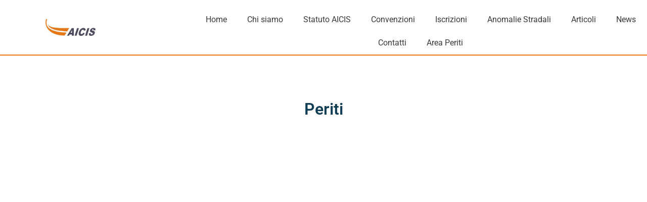

--- FILE ---
content_type: text/html; charset=UTF-8
request_url: https://aicis.it/periti/
body_size: 26520
content:
<!doctype html>
<html lang="it-IT">
<head><meta charset="UTF-8"><script>if(navigator.userAgent.match(/MSIE|Internet Explorer/i)||navigator.userAgent.match(/Trident\/7\..*?rv:11/i)){var href=document.location.href;if(!href.match(/[?&]nowprocket/)){if(href.indexOf("?")==-1){if(href.indexOf("#")==-1){document.location.href=href+"?nowprocket=1"}else{document.location.href=href.replace("#","?nowprocket=1#")}}else{if(href.indexOf("#")==-1){document.location.href=href+"&nowprocket=1"}else{document.location.href=href.replace("#","&nowprocket=1#")}}}}</script><script>(()=>{class RocketLazyLoadScripts{constructor(){this.v="2.0.2",this.userEvents=["keydown","keyup","mousedown","mouseup","mousemove","mouseover","mouseenter","mouseout","mouseleave","touchmove","touchstart","touchend","touchcancel","wheel","click","dblclick","input","visibilitychange"],this.attributeEvents=["onblur","onclick","oncontextmenu","ondblclick","onfocus","onmousedown","onmouseenter","onmouseleave","onmousemove","onmouseout","onmouseover","onmouseup","onmousewheel","onscroll","onsubmit"]}async t(){this.i(),this.o(),/iP(ad|hone)/.test(navigator.userAgent)&&this.h(),this.u(),this.l(this),this.m(),this.k(this),this.p(this),this._(),await Promise.all([this.R(),this.L()]),this.lastBreath=Date.now(),this.S(this),this.P(),this.D(),this.O(),this.M(),await this.C(this.delayedScripts.normal),await this.C(this.delayedScripts.defer),await this.C(this.delayedScripts.async),this.T("domReady"),await this.F(),await this.j(),await this.I(),this.T("windowLoad"),await this.A(),window.dispatchEvent(new Event("rocket-allScriptsLoaded")),this.everythingLoaded=!0,this.lastTouchEnd&&await new Promise((t=>setTimeout(t,500-Date.now()+this.lastTouchEnd))),this.H(),this.T("all"),this.U(),this.W()}i(){this.CSPIssue=sessionStorage.getItem("rocketCSPIssue"),document.addEventListener("securitypolicyviolation",(t=>{this.CSPIssue||"script-src-elem"!==t.violatedDirective||"data"!==t.blockedURI||(this.CSPIssue=!0,sessionStorage.setItem("rocketCSPIssue",!0))}),{isRocket:!0})}o(){window.addEventListener("pageshow",(t=>{this.persisted=t.persisted,this.realWindowLoadedFired=!0}),{isRocket:!0}),window.addEventListener("pagehide",(()=>{this.onFirstUserAction=null}),{isRocket:!0})}h(){let t;function e(e){t=e}window.addEventListener("touchstart",e,{isRocket:!0}),window.addEventListener("touchend",(function i(o){Math.abs(o.changedTouches[0].pageX-t.changedTouches[0].pageX)<10&&Math.abs(o.changedTouches[0].pageY-t.changedTouches[0].pageY)<10&&o.timeStamp-t.timeStamp<200&&(o.target.dispatchEvent(new PointerEvent("click",{target:o.target,bubbles:!0,cancelable:!0})),event.preventDefault(),window.removeEventListener("touchstart",e,{isRocket:!0}),window.removeEventListener("touchend",i,{isRocket:!0}))}),{isRocket:!0})}q(t){this.userActionTriggered||("mousemove"!==t.type||this.firstMousemoveIgnored?"keyup"===t.type||"mouseover"===t.type||"mouseout"===t.type||(this.userActionTriggered=!0,this.onFirstUserAction&&this.onFirstUserAction()):this.firstMousemoveIgnored=!0),"click"===t.type&&t.preventDefault(),this.savedUserEvents.length>0&&(t.stopPropagation(),t.stopImmediatePropagation()),"touchstart"===this.lastEvent&&"touchend"===t.type&&(this.lastTouchEnd=Date.now()),"click"===t.type&&(this.lastTouchEnd=0),this.lastEvent=t.type,this.savedUserEvents.push(t)}u(){this.savedUserEvents=[],this.userEventHandler=this.q.bind(this),this.userEvents.forEach((t=>window.addEventListener(t,this.userEventHandler,{passive:!1,isRocket:!0})))}U(){this.userEvents.forEach((t=>window.removeEventListener(t,this.userEventHandler,{passive:!1,isRocket:!0}))),this.savedUserEvents.forEach((t=>{t.target.dispatchEvent(new window[t.constructor.name](t.type,t))}))}m(){this.eventsMutationObserver=new MutationObserver((t=>{const e="return false";for(const i of t){if("attributes"===i.type){const t=i.target.getAttribute(i.attributeName);t&&t!==e&&(i.target.setAttribute("data-rocket-"+i.attributeName,t),i.target.setAttribute(i.attributeName,e))}"childList"===i.type&&i.addedNodes.forEach((t=>{if(t.nodeType===Node.ELEMENT_NODE)for(const i of t.attributes)this.attributeEvents.includes(i.name)&&i.value&&""!==i.value&&(t.setAttribute("data-rocket-"+i.name,i.value),t.setAttribute(i.name,e))}))}})),this.eventsMutationObserver.observe(document,{subtree:!0,childList:!0,attributeFilter:this.attributeEvents})}H(){this.eventsMutationObserver.disconnect(),this.attributeEvents.forEach((t=>{document.querySelectorAll("[data-rocket-"+t+"]").forEach((e=>{e.setAttribute(t,e.getAttribute("data-rocket-"+t)),e.removeAttribute("data-rocket-"+t)}))}))}k(t){Object.defineProperty(HTMLElement.prototype,"onclick",{get(){return this.rocketonclick},set(e){this.rocketonclick=e,this.setAttribute(t.everythingLoaded?"onclick":"data-rocket-onclick","this.rocketonclick(event)")}})}S(t){function e(e,i){let o=e[i];e[i]=null,Object.defineProperty(e,i,{get:()=>o,set(s){t.everythingLoaded?o=s:e["rocket"+i]=o=s}})}e(document,"onreadystatechange"),e(window,"onload"),e(window,"onpageshow");try{Object.defineProperty(document,"readyState",{get:()=>t.rocketReadyState,set(e){t.rocketReadyState=e},configurable:!0}),document.readyState="loading"}catch(t){console.log("WPRocket DJE readyState conflict, bypassing")}}l(t){this.originalAddEventListener=EventTarget.prototype.addEventListener,this.originalRemoveEventListener=EventTarget.prototype.removeEventListener,this.savedEventListeners=[],EventTarget.prototype.addEventListener=function(e,i,o){o&&o.isRocket||!t.B(e,this)&&!t.userEvents.includes(e)||t.B(e,this)&&!t.userActionTriggered||e.startsWith("rocket-")?t.originalAddEventListener.call(this,e,i,o):t.savedEventListeners.push({target:this,remove:!1,type:e,func:i,options:o})},EventTarget.prototype.removeEventListener=function(e,i,o){o&&o.isRocket||!t.B(e,this)&&!t.userEvents.includes(e)||t.B(e,this)&&!t.userActionTriggered||e.startsWith("rocket-")?t.originalRemoveEventListener.call(this,e,i,o):t.savedEventListeners.push({target:this,remove:!0,type:e,func:i,options:o})}}T(t){"all"===t&&(EventTarget.prototype.addEventListener=this.originalAddEventListener,EventTarget.prototype.removeEventListener=this.originalRemoveEventListener),this.savedEventListeners=this.savedEventListeners.filter((e=>{let i=e.type,o=e.target||window;return"domReady"===t&&"DOMContentLoaded"!==i&&"readystatechange"!==i||("windowLoad"===t&&"load"!==i&&"readystatechange"!==i&&"pageshow"!==i||(this.B(i,o)&&(i="rocket-"+i),e.remove?o.removeEventListener(i,e.func,e.options):o.addEventListener(i,e.func,e.options),!1))}))}p(t){let e;function i(e){return t.everythingLoaded?e:e.split(" ").map((t=>"load"===t||t.startsWith("load.")?"rocket-jquery-load":t)).join(" ")}function o(o){function s(e){const s=o.fn[e];o.fn[e]=o.fn.init.prototype[e]=function(){return this[0]===window&&t.userActionTriggered&&("string"==typeof arguments[0]||arguments[0]instanceof String?arguments[0]=i(arguments[0]):"object"==typeof arguments[0]&&Object.keys(arguments[0]).forEach((t=>{const e=arguments[0][t];delete arguments[0][t],arguments[0][i(t)]=e}))),s.apply(this,arguments),this}}if(o&&o.fn&&!t.allJQueries.includes(o)){const e={DOMContentLoaded:[],"rocket-DOMContentLoaded":[]};for(const t in e)document.addEventListener(t,(()=>{e[t].forEach((t=>t()))}),{isRocket:!0});o.fn.ready=o.fn.init.prototype.ready=function(i){function s(){parseInt(o.fn.jquery)>2?setTimeout((()=>i.bind(document)(o))):i.bind(document)(o)}return t.realDomReadyFired?!t.userActionTriggered||t.fauxDomReadyFired?s():e["rocket-DOMContentLoaded"].push(s):e.DOMContentLoaded.push(s),o([])},s("on"),s("one"),s("off"),t.allJQueries.push(o)}e=o}t.allJQueries=[],o(window.jQuery),Object.defineProperty(window,"jQuery",{get:()=>e,set(t){o(t)}})}P(){const t=new Map;document.write=document.writeln=function(e){const i=document.currentScript,o=document.createRange(),s=i.parentElement;let n=t.get(i);void 0===n&&(n=i.nextSibling,t.set(i,n));const a=document.createDocumentFragment();o.setStart(a,0),a.appendChild(o.createContextualFragment(e)),s.insertBefore(a,n)}}async R(){return new Promise((t=>{this.userActionTriggered?t():this.onFirstUserAction=t}))}async L(){return new Promise((t=>{document.addEventListener("DOMContentLoaded",(()=>{this.realDomReadyFired=!0,t()}),{isRocket:!0})}))}async I(){return this.realWindowLoadedFired?Promise.resolve():new Promise((t=>{window.addEventListener("load",t,{isRocket:!0})}))}M(){this.pendingScripts=[];this.scriptsMutationObserver=new MutationObserver((t=>{for(const e of t)e.addedNodes.forEach((t=>{"SCRIPT"!==t.tagName||t.noModule||t.isWPRocket||this.pendingScripts.push({script:t,promise:new Promise((e=>{const i=()=>{const i=this.pendingScripts.findIndex((e=>e.script===t));i>=0&&this.pendingScripts.splice(i,1),e()};t.addEventListener("load",i,{isRocket:!0}),t.addEventListener("error",i,{isRocket:!0}),setTimeout(i,1e3)}))})}))})),this.scriptsMutationObserver.observe(document,{childList:!0,subtree:!0})}async j(){await this.J(),this.pendingScripts.length?(await this.pendingScripts[0].promise,await this.j()):this.scriptsMutationObserver.disconnect()}D(){this.delayedScripts={normal:[],async:[],defer:[]},document.querySelectorAll("script[type$=rocketlazyloadscript]").forEach((t=>{t.hasAttribute("data-rocket-src")?t.hasAttribute("async")&&!1!==t.async?this.delayedScripts.async.push(t):t.hasAttribute("defer")&&!1!==t.defer||"module"===t.getAttribute("data-rocket-type")?this.delayedScripts.defer.push(t):this.delayedScripts.normal.push(t):this.delayedScripts.normal.push(t)}))}async _(){await this.L();let t=[];document.querySelectorAll("script[type$=rocketlazyloadscript][data-rocket-src]").forEach((e=>{let i=e.getAttribute("data-rocket-src");if(i&&!i.startsWith("data:")){i.startsWith("//")&&(i=location.protocol+i);try{const o=new URL(i).origin;o!==location.origin&&t.push({src:o,crossOrigin:e.crossOrigin||"module"===e.getAttribute("data-rocket-type")})}catch(t){}}})),t=[...new Map(t.map((t=>[JSON.stringify(t),t]))).values()],this.N(t,"preconnect")}async $(t){if(await this.G(),!0!==t.noModule||!("noModule"in HTMLScriptElement.prototype))return new Promise((e=>{let i;function o(){(i||t).setAttribute("data-rocket-status","executed"),e()}try{if(navigator.userAgent.includes("Firefox/")||""===navigator.vendor||this.CSPIssue)i=document.createElement("script"),[...t.attributes].forEach((t=>{let e=t.nodeName;"type"!==e&&("data-rocket-type"===e&&(e="type"),"data-rocket-src"===e&&(e="src"),i.setAttribute(e,t.nodeValue))})),t.text&&(i.text=t.text),t.nonce&&(i.nonce=t.nonce),i.hasAttribute("src")?(i.addEventListener("load",o,{isRocket:!0}),i.addEventListener("error",(()=>{i.setAttribute("data-rocket-status","failed-network"),e()}),{isRocket:!0}),setTimeout((()=>{i.isConnected||e()}),1)):(i.text=t.text,o()),i.isWPRocket=!0,t.parentNode.replaceChild(i,t);else{const i=t.getAttribute("data-rocket-type"),s=t.getAttribute("data-rocket-src");i?(t.type=i,t.removeAttribute("data-rocket-type")):t.removeAttribute("type"),t.addEventListener("load",o,{isRocket:!0}),t.addEventListener("error",(i=>{this.CSPIssue&&i.target.src.startsWith("data:")?(console.log("WPRocket: CSP fallback activated"),t.removeAttribute("src"),this.$(t).then(e)):(t.setAttribute("data-rocket-status","failed-network"),e())}),{isRocket:!0}),s?(t.fetchPriority="high",t.removeAttribute("data-rocket-src"),t.src=s):t.src="data:text/javascript;base64,"+window.btoa(unescape(encodeURIComponent(t.text)))}}catch(i){t.setAttribute("data-rocket-status","failed-transform"),e()}}));t.setAttribute("data-rocket-status","skipped")}async C(t){const e=t.shift();return e?(e.isConnected&&await this.$(e),this.C(t)):Promise.resolve()}O(){this.N([...this.delayedScripts.normal,...this.delayedScripts.defer,...this.delayedScripts.async],"preload")}N(t,e){this.trash=this.trash||[];let i=!0;var o=document.createDocumentFragment();t.forEach((t=>{const s=t.getAttribute&&t.getAttribute("data-rocket-src")||t.src;if(s&&!s.startsWith("data:")){const n=document.createElement("link");n.href=s,n.rel=e,"preconnect"!==e&&(n.as="script",n.fetchPriority=i?"high":"low"),t.getAttribute&&"module"===t.getAttribute("data-rocket-type")&&(n.crossOrigin=!0),t.crossOrigin&&(n.crossOrigin=t.crossOrigin),t.integrity&&(n.integrity=t.integrity),t.nonce&&(n.nonce=t.nonce),o.appendChild(n),this.trash.push(n),i=!1}})),document.head.appendChild(o)}W(){this.trash.forEach((t=>t.remove()))}async F(){try{document.readyState="interactive"}catch(t){}this.fauxDomReadyFired=!0;try{await this.G(),document.dispatchEvent(new Event("rocket-readystatechange")),await this.G(),document.rocketonreadystatechange&&document.rocketonreadystatechange(),await this.G(),document.dispatchEvent(new Event("rocket-DOMContentLoaded")),await this.G(),window.dispatchEvent(new Event("rocket-DOMContentLoaded"))}catch(t){console.error(t)}}async A(){try{document.readyState="complete"}catch(t){}try{await this.G(),document.dispatchEvent(new Event("rocket-readystatechange")),await this.G(),document.rocketonreadystatechange&&document.rocketonreadystatechange(),await this.G(),window.dispatchEvent(new Event("rocket-load")),await this.G(),window.rocketonload&&window.rocketonload(),await this.G(),this.allJQueries.forEach((t=>t(window).trigger("rocket-jquery-load"))),await this.G();const t=new Event("rocket-pageshow");t.persisted=this.persisted,window.dispatchEvent(t),await this.G(),window.rocketonpageshow&&window.rocketonpageshow({persisted:this.persisted})}catch(t){console.error(t)}}async G(){Date.now()-this.lastBreath>45&&(await this.J(),this.lastBreath=Date.now())}async J(){return document.hidden?new Promise((t=>setTimeout(t))):new Promise((t=>requestAnimationFrame(t)))}B(t,e){return e===document&&"readystatechange"===t||(e===document&&"DOMContentLoaded"===t||(e===window&&"DOMContentLoaded"===t||(e===window&&"load"===t||e===window&&"pageshow"===t)))}static run(){(new RocketLazyLoadScripts).t()}}RocketLazyLoadScripts.run()})();</script>
	
	<meta name="viewport" content="width=device-width, initial-scale=1">
	<link rel="profile" href="https://gmpg.org/xfn/11">
	<meta name='robots' content='index, follow, max-image-preview:large, max-snippet:-1, max-video-preview:-1' />

	<!-- This site is optimized with the Yoast SEO plugin v26.6 - https://yoast.com/wordpress/plugins/seo/ -->
	<title>Periti - Associazione Italiana Consulenti Infortunistica Stradale</title>
	<link rel="canonical" href="https://aicis.it/periti/" />
	<meta property="og:locale" content="it_IT" />
	<meta property="og:type" content="article" />
	<meta property="og:title" content="Periti - Associazione Italiana Consulenti Infortunistica Stradale" />
	<meta property="og:description" content="Periti" />
	<meta property="og:url" content="https://aicis.it/periti/" />
	<meta property="og:site_name" content="Associazione Italiana Consulenti Infortunistica Stradale" />
	<meta property="article:modified_time" content="2023-02-16T18:32:11+00:00" />
	<meta name="twitter:card" content="summary_large_image" />
	<meta name="twitter:label1" content="Tempo di lettura stimato" />
	<meta name="twitter:data1" content="2 minuti" />
	<script type="application/ld+json" class="yoast-schema-graph">{"@context":"https://schema.org","@graph":[{"@type":"WebPage","@id":"https://aicis.it/periti/","url":"https://aicis.it/periti/","name":"Periti - Associazione Italiana Consulenti Infortunistica Stradale","isPartOf":{"@id":"https://aicis.it/#website"},"datePublished":"2023-02-16T11:34:04+00:00","dateModified":"2023-02-16T18:32:11+00:00","breadcrumb":{"@id":"https://aicis.it/periti/#breadcrumb"},"inLanguage":"it-IT","potentialAction":[{"@type":"ReadAction","target":["https://aicis.it/periti/"]}]},{"@type":"BreadcrumbList","@id":"https://aicis.it/periti/#breadcrumb","itemListElement":[{"@type":"ListItem","position":1,"name":"Home","item":"https://aicis.it/"},{"@type":"ListItem","position":2,"name":"Periti"}]},{"@type":"WebSite","@id":"https://aicis.it/#website","url":"https://aicis.it/","name":"Associazione Italiana Consulenti Infortunistica Stradale","description":"","potentialAction":[{"@type":"SearchAction","target":{"@type":"EntryPoint","urlTemplate":"https://aicis.it/?s={search_term_string}"},"query-input":{"@type":"PropertyValueSpecification","valueRequired":true,"valueName":"search_term_string"}}],"inLanguage":"it-IT"}]}</script>
	<!-- / Yoast SEO plugin. -->


<link rel='dns-prefetch' href='//static.addtoany.com' />
<link rel="alternate" type="application/rss+xml" title="Associazione Italiana Consulenti Infortunistica Stradale &raquo; Feed" href="https://aicis.it/feed/" />
<link rel="alternate" type="application/rss+xml" title="Associazione Italiana Consulenti Infortunistica Stradale &raquo; Feed dei commenti" href="https://aicis.it/comments/feed/" />
<link rel="alternate" title="oEmbed (JSON)" type="application/json+oembed" href="https://aicis.it/wp-json/oembed/1.0/embed?url=https%3A%2F%2Faicis.it%2Fperiti%2F" />
<link rel="alternate" title="oEmbed (XML)" type="text/xml+oembed" href="https://aicis.it/wp-json/oembed/1.0/embed?url=https%3A%2F%2Faicis.it%2Fperiti%2F&#038;format=xml" />
<style id='wp-img-auto-sizes-contain-inline-css'>
img:is([sizes=auto i],[sizes^="auto," i]){contain-intrinsic-size:3000px 1500px}
/*# sourceURL=wp-img-auto-sizes-contain-inline-css */
</style>
<link rel='stylesheet' id='sbi_styles-css' href='https://aicis.it/wp-content/cache/background-css/1/aicis.it/wp-content/plugins/instagram-feed/css/sbi-styles.min.css?ver=6.10.0&wpr_t=1767965438' media='all' />
<style id='wp-emoji-styles-inline-css'>

	img.wp-smiley, img.emoji {
		display: inline !important;
		border: none !important;
		box-shadow: none !important;
		height: 1em !important;
		width: 1em !important;
		margin: 0 0.07em !important;
		vertical-align: -0.1em !important;
		background: none !important;
		padding: 0 !important;
	}
/*# sourceURL=wp-emoji-styles-inline-css */
</style>
<style id='global-styles-inline-css'>
:root{--wp--preset--aspect-ratio--square: 1;--wp--preset--aspect-ratio--4-3: 4/3;--wp--preset--aspect-ratio--3-4: 3/4;--wp--preset--aspect-ratio--3-2: 3/2;--wp--preset--aspect-ratio--2-3: 2/3;--wp--preset--aspect-ratio--16-9: 16/9;--wp--preset--aspect-ratio--9-16: 9/16;--wp--preset--color--black: #000000;--wp--preset--color--cyan-bluish-gray: #abb8c3;--wp--preset--color--white: #ffffff;--wp--preset--color--pale-pink: #f78da7;--wp--preset--color--vivid-red: #cf2e2e;--wp--preset--color--luminous-vivid-orange: #ff6900;--wp--preset--color--luminous-vivid-amber: #fcb900;--wp--preset--color--light-green-cyan: #7bdcb5;--wp--preset--color--vivid-green-cyan: #00d084;--wp--preset--color--pale-cyan-blue: #8ed1fc;--wp--preset--color--vivid-cyan-blue: #0693e3;--wp--preset--color--vivid-purple: #9b51e0;--wp--preset--gradient--vivid-cyan-blue-to-vivid-purple: linear-gradient(135deg,rgb(6,147,227) 0%,rgb(155,81,224) 100%);--wp--preset--gradient--light-green-cyan-to-vivid-green-cyan: linear-gradient(135deg,rgb(122,220,180) 0%,rgb(0,208,130) 100%);--wp--preset--gradient--luminous-vivid-amber-to-luminous-vivid-orange: linear-gradient(135deg,rgb(252,185,0) 0%,rgb(255,105,0) 100%);--wp--preset--gradient--luminous-vivid-orange-to-vivid-red: linear-gradient(135deg,rgb(255,105,0) 0%,rgb(207,46,46) 100%);--wp--preset--gradient--very-light-gray-to-cyan-bluish-gray: linear-gradient(135deg,rgb(238,238,238) 0%,rgb(169,184,195) 100%);--wp--preset--gradient--cool-to-warm-spectrum: linear-gradient(135deg,rgb(74,234,220) 0%,rgb(151,120,209) 20%,rgb(207,42,186) 40%,rgb(238,44,130) 60%,rgb(251,105,98) 80%,rgb(254,248,76) 100%);--wp--preset--gradient--blush-light-purple: linear-gradient(135deg,rgb(255,206,236) 0%,rgb(152,150,240) 100%);--wp--preset--gradient--blush-bordeaux: linear-gradient(135deg,rgb(254,205,165) 0%,rgb(254,45,45) 50%,rgb(107,0,62) 100%);--wp--preset--gradient--luminous-dusk: linear-gradient(135deg,rgb(255,203,112) 0%,rgb(199,81,192) 50%,rgb(65,88,208) 100%);--wp--preset--gradient--pale-ocean: linear-gradient(135deg,rgb(255,245,203) 0%,rgb(182,227,212) 50%,rgb(51,167,181) 100%);--wp--preset--gradient--electric-grass: linear-gradient(135deg,rgb(202,248,128) 0%,rgb(113,206,126) 100%);--wp--preset--gradient--midnight: linear-gradient(135deg,rgb(2,3,129) 0%,rgb(40,116,252) 100%);--wp--preset--font-size--small: 13px;--wp--preset--font-size--medium: 20px;--wp--preset--font-size--large: 36px;--wp--preset--font-size--x-large: 42px;--wp--preset--spacing--20: 0.44rem;--wp--preset--spacing--30: 0.67rem;--wp--preset--spacing--40: 1rem;--wp--preset--spacing--50: 1.5rem;--wp--preset--spacing--60: 2.25rem;--wp--preset--spacing--70: 3.38rem;--wp--preset--spacing--80: 5.06rem;--wp--preset--shadow--natural: 6px 6px 9px rgba(0, 0, 0, 0.2);--wp--preset--shadow--deep: 12px 12px 50px rgba(0, 0, 0, 0.4);--wp--preset--shadow--sharp: 6px 6px 0px rgba(0, 0, 0, 0.2);--wp--preset--shadow--outlined: 6px 6px 0px -3px rgb(255, 255, 255), 6px 6px rgb(0, 0, 0);--wp--preset--shadow--crisp: 6px 6px 0px rgb(0, 0, 0);}:root { --wp--style--global--content-size: 800px;--wp--style--global--wide-size: 1200px; }:where(body) { margin: 0; }.wp-site-blocks > .alignleft { float: left; margin-right: 2em; }.wp-site-blocks > .alignright { float: right; margin-left: 2em; }.wp-site-blocks > .aligncenter { justify-content: center; margin-left: auto; margin-right: auto; }:where(.wp-site-blocks) > * { margin-block-start: 24px; margin-block-end: 0; }:where(.wp-site-blocks) > :first-child { margin-block-start: 0; }:where(.wp-site-blocks) > :last-child { margin-block-end: 0; }:root { --wp--style--block-gap: 24px; }:root :where(.is-layout-flow) > :first-child{margin-block-start: 0;}:root :where(.is-layout-flow) > :last-child{margin-block-end: 0;}:root :where(.is-layout-flow) > *{margin-block-start: 24px;margin-block-end: 0;}:root :where(.is-layout-constrained) > :first-child{margin-block-start: 0;}:root :where(.is-layout-constrained) > :last-child{margin-block-end: 0;}:root :where(.is-layout-constrained) > *{margin-block-start: 24px;margin-block-end: 0;}:root :where(.is-layout-flex){gap: 24px;}:root :where(.is-layout-grid){gap: 24px;}.is-layout-flow > .alignleft{float: left;margin-inline-start: 0;margin-inline-end: 2em;}.is-layout-flow > .alignright{float: right;margin-inline-start: 2em;margin-inline-end: 0;}.is-layout-flow > .aligncenter{margin-left: auto !important;margin-right: auto !important;}.is-layout-constrained > .alignleft{float: left;margin-inline-start: 0;margin-inline-end: 2em;}.is-layout-constrained > .alignright{float: right;margin-inline-start: 2em;margin-inline-end: 0;}.is-layout-constrained > .aligncenter{margin-left: auto !important;margin-right: auto !important;}.is-layout-constrained > :where(:not(.alignleft):not(.alignright):not(.alignfull)){max-width: var(--wp--style--global--content-size);margin-left: auto !important;margin-right: auto !important;}.is-layout-constrained > .alignwide{max-width: var(--wp--style--global--wide-size);}body .is-layout-flex{display: flex;}.is-layout-flex{flex-wrap: wrap;align-items: center;}.is-layout-flex > :is(*, div){margin: 0;}body .is-layout-grid{display: grid;}.is-layout-grid > :is(*, div){margin: 0;}body{padding-top: 0px;padding-right: 0px;padding-bottom: 0px;padding-left: 0px;}a:where(:not(.wp-element-button)){text-decoration: underline;}:root :where(.wp-element-button, .wp-block-button__link){background-color: #32373c;border-width: 0;color: #fff;font-family: inherit;font-size: inherit;font-style: inherit;font-weight: inherit;letter-spacing: inherit;line-height: inherit;padding-top: calc(0.667em + 2px);padding-right: calc(1.333em + 2px);padding-bottom: calc(0.667em + 2px);padding-left: calc(1.333em + 2px);text-decoration: none;text-transform: inherit;}.has-black-color{color: var(--wp--preset--color--black) !important;}.has-cyan-bluish-gray-color{color: var(--wp--preset--color--cyan-bluish-gray) !important;}.has-white-color{color: var(--wp--preset--color--white) !important;}.has-pale-pink-color{color: var(--wp--preset--color--pale-pink) !important;}.has-vivid-red-color{color: var(--wp--preset--color--vivid-red) !important;}.has-luminous-vivid-orange-color{color: var(--wp--preset--color--luminous-vivid-orange) !important;}.has-luminous-vivid-amber-color{color: var(--wp--preset--color--luminous-vivid-amber) !important;}.has-light-green-cyan-color{color: var(--wp--preset--color--light-green-cyan) !important;}.has-vivid-green-cyan-color{color: var(--wp--preset--color--vivid-green-cyan) !important;}.has-pale-cyan-blue-color{color: var(--wp--preset--color--pale-cyan-blue) !important;}.has-vivid-cyan-blue-color{color: var(--wp--preset--color--vivid-cyan-blue) !important;}.has-vivid-purple-color{color: var(--wp--preset--color--vivid-purple) !important;}.has-black-background-color{background-color: var(--wp--preset--color--black) !important;}.has-cyan-bluish-gray-background-color{background-color: var(--wp--preset--color--cyan-bluish-gray) !important;}.has-white-background-color{background-color: var(--wp--preset--color--white) !important;}.has-pale-pink-background-color{background-color: var(--wp--preset--color--pale-pink) !important;}.has-vivid-red-background-color{background-color: var(--wp--preset--color--vivid-red) !important;}.has-luminous-vivid-orange-background-color{background-color: var(--wp--preset--color--luminous-vivid-orange) !important;}.has-luminous-vivid-amber-background-color{background-color: var(--wp--preset--color--luminous-vivid-amber) !important;}.has-light-green-cyan-background-color{background-color: var(--wp--preset--color--light-green-cyan) !important;}.has-vivid-green-cyan-background-color{background-color: var(--wp--preset--color--vivid-green-cyan) !important;}.has-pale-cyan-blue-background-color{background-color: var(--wp--preset--color--pale-cyan-blue) !important;}.has-vivid-cyan-blue-background-color{background-color: var(--wp--preset--color--vivid-cyan-blue) !important;}.has-vivid-purple-background-color{background-color: var(--wp--preset--color--vivid-purple) !important;}.has-black-border-color{border-color: var(--wp--preset--color--black) !important;}.has-cyan-bluish-gray-border-color{border-color: var(--wp--preset--color--cyan-bluish-gray) !important;}.has-white-border-color{border-color: var(--wp--preset--color--white) !important;}.has-pale-pink-border-color{border-color: var(--wp--preset--color--pale-pink) !important;}.has-vivid-red-border-color{border-color: var(--wp--preset--color--vivid-red) !important;}.has-luminous-vivid-orange-border-color{border-color: var(--wp--preset--color--luminous-vivid-orange) !important;}.has-luminous-vivid-amber-border-color{border-color: var(--wp--preset--color--luminous-vivid-amber) !important;}.has-light-green-cyan-border-color{border-color: var(--wp--preset--color--light-green-cyan) !important;}.has-vivid-green-cyan-border-color{border-color: var(--wp--preset--color--vivid-green-cyan) !important;}.has-pale-cyan-blue-border-color{border-color: var(--wp--preset--color--pale-cyan-blue) !important;}.has-vivid-cyan-blue-border-color{border-color: var(--wp--preset--color--vivid-cyan-blue) !important;}.has-vivid-purple-border-color{border-color: var(--wp--preset--color--vivid-purple) !important;}.has-vivid-cyan-blue-to-vivid-purple-gradient-background{background: var(--wp--preset--gradient--vivid-cyan-blue-to-vivid-purple) !important;}.has-light-green-cyan-to-vivid-green-cyan-gradient-background{background: var(--wp--preset--gradient--light-green-cyan-to-vivid-green-cyan) !important;}.has-luminous-vivid-amber-to-luminous-vivid-orange-gradient-background{background: var(--wp--preset--gradient--luminous-vivid-amber-to-luminous-vivid-orange) !important;}.has-luminous-vivid-orange-to-vivid-red-gradient-background{background: var(--wp--preset--gradient--luminous-vivid-orange-to-vivid-red) !important;}.has-very-light-gray-to-cyan-bluish-gray-gradient-background{background: var(--wp--preset--gradient--very-light-gray-to-cyan-bluish-gray) !important;}.has-cool-to-warm-spectrum-gradient-background{background: var(--wp--preset--gradient--cool-to-warm-spectrum) !important;}.has-blush-light-purple-gradient-background{background: var(--wp--preset--gradient--blush-light-purple) !important;}.has-blush-bordeaux-gradient-background{background: var(--wp--preset--gradient--blush-bordeaux) !important;}.has-luminous-dusk-gradient-background{background: var(--wp--preset--gradient--luminous-dusk) !important;}.has-pale-ocean-gradient-background{background: var(--wp--preset--gradient--pale-ocean) !important;}.has-electric-grass-gradient-background{background: var(--wp--preset--gradient--electric-grass) !important;}.has-midnight-gradient-background{background: var(--wp--preset--gradient--midnight) !important;}.has-small-font-size{font-size: var(--wp--preset--font-size--small) !important;}.has-medium-font-size{font-size: var(--wp--preset--font-size--medium) !important;}.has-large-font-size{font-size: var(--wp--preset--font-size--large) !important;}.has-x-large-font-size{font-size: var(--wp--preset--font-size--x-large) !important;}
:root :where(.wp-block-pullquote){font-size: 1.5em;line-height: 1.6;}
/*# sourceURL=global-styles-inline-css */
</style>
<link data-minify="1" rel='stylesheet' id='wp-next-post-navi-style-css' href='https://aicis.it/wp-content/cache/min/1/wp-content/plugins/wp-next-post-navi/style.css?ver=1766131961' media='all' />
<link data-minify="1" rel='stylesheet' id='hello-elementor-css' href='https://aicis.it/wp-content/cache/min/1/wp-content/themes/hello-elementor/assets/css/reset.css?ver=1766131961' media='all' />
<link data-minify="1" rel='stylesheet' id='hello-elementor-theme-style-css' href='https://aicis.it/wp-content/cache/min/1/wp-content/themes/hello-elementor/assets/css/theme.css?ver=1766131961' media='all' />
<link data-minify="1" rel='stylesheet' id='hello-elementor-header-footer-css' href='https://aicis.it/wp-content/cache/min/1/wp-content/themes/hello-elementor/assets/css/header-footer.css?ver=1766131961' media='all' />
<link rel='stylesheet' id='elementor-frontend-css' href='https://aicis.it/wp-content/plugins/elementor/assets/css/frontend.min.css?ver=3.33.6' media='all' />
<link rel='stylesheet' id='elementor-post-8-css' href='https://aicis.it/wp-content/uploads/elementor/css/post-8.css?ver=1766131960' media='all' />
<link rel='stylesheet' id='widget-image-css' href='https://aicis.it/wp-content/plugins/elementor/assets/css/widget-image.min.css?ver=3.33.6' media='all' />
<link rel='stylesheet' id='widget-nav-menu-css' href='https://aicis.it/wp-content/plugins/pro-elements/assets/css/widget-nav-menu.min.css?ver=3.33.2' media='all' />
<link rel='stylesheet' id='widget-heading-css' href='https://aicis.it/wp-content/plugins/elementor/assets/css/widget-heading.min.css?ver=3.33.6' media='all' />
<link rel='stylesheet' id='widget-social-icons-css' href='https://aicis.it/wp-content/plugins/elementor/assets/css/widget-social-icons.min.css?ver=3.33.6' media='all' />
<link rel='stylesheet' id='e-apple-webkit-css' href='https://aicis.it/wp-content/plugins/elementor/assets/css/conditionals/apple-webkit.min.css?ver=3.33.6' media='all' />
<link data-minify="1" rel='stylesheet' id='elementor-icons-css' href='https://aicis.it/wp-content/cache/min/1/wp-content/plugins/elementor/assets/lib/eicons/css/elementor-icons.min.css?ver=1766131961' media='all' />
<link rel='stylesheet' id='sbistyles-css' href='https://aicis.it/wp-content/cache/background-css/1/aicis.it/wp-content/plugins/instagram-feed/css/sbi-styles.min.css?ver=6.10.0&wpr_t=1767965438' media='all' />
<link rel='stylesheet' id='elementor-post-572-css' href='https://aicis.it/wp-content/uploads/elementor/css/post-572.css?ver=1766132295' media='all' />
<link rel='stylesheet' id='elementor-post-49-css' href='https://aicis.it/wp-content/uploads/elementor/css/post-49.css?ver=1766150344' media='all' />
<link rel='stylesheet' id='elementor-post-74-css' href='https://aicis.it/wp-content/uploads/elementor/css/post-74.css?ver=1766131961' media='all' />
<link rel='stylesheet' id='addtoany-css' href='https://aicis.it/wp-content/plugins/add-to-any/addtoany.min.css?ver=1.16' media='all' />
<link rel='stylesheet' id='um_modal-css' href='https://aicis.it/wp-content/cache/background-css/1/aicis.it/wp-content/plugins/ultimate-member/assets/css/um-modal.min.css?ver=2.11.1&wpr_t=1767965438' media='all' />
<link rel='stylesheet' id='um_ui-css' href='https://aicis.it/wp-content/cache/background-css/1/aicis.it/wp-content/plugins/ultimate-member/assets/libs/jquery-ui/jquery-ui.min.css?ver=1.13.2&wpr_t=1767965438' media='all' />
<link rel='stylesheet' id='um_tipsy-css' href='https://aicis.it/wp-content/plugins/ultimate-member/assets/libs/tipsy/tipsy.min.css?ver=1.0.0a' media='all' />
<link data-minify="1" rel='stylesheet' id='um_raty-css' href='https://aicis.it/wp-content/cache/min/1/wp-content/plugins/ultimate-member/assets/libs/raty/um-raty.min.css?ver=1766131961' media='all' />
<link rel='stylesheet' id='select2-css' href='https://aicis.it/wp-content/plugins/ultimate-member/assets/libs/select2/select2.min.css?ver=4.0.13' media='all' />
<link rel='stylesheet' id='um_fileupload-css' href='https://aicis.it/wp-content/plugins/ultimate-member/assets/css/um-fileupload.min.css?ver=2.11.1' media='all' />
<link rel='stylesheet' id='um_confirm-css' href='https://aicis.it/wp-content/plugins/ultimate-member/assets/libs/um-confirm/um-confirm.min.css?ver=1.0' media='all' />
<link rel='stylesheet' id='um_datetime-css' href='https://aicis.it/wp-content/plugins/ultimate-member/assets/libs/pickadate/default.min.css?ver=3.6.2' media='all' />
<link rel='stylesheet' id='um_datetime_date-css' href='https://aicis.it/wp-content/plugins/ultimate-member/assets/libs/pickadate/default.date.min.css?ver=3.6.2' media='all' />
<link rel='stylesheet' id='um_datetime_time-css' href='https://aicis.it/wp-content/plugins/ultimate-member/assets/libs/pickadate/default.time.min.css?ver=3.6.2' media='all' />
<link data-minify="1" rel='stylesheet' id='um_fonticons_ii-css' href='https://aicis.it/wp-content/cache/min/1/wp-content/plugins/ultimate-member/assets/libs/legacy/fonticons/fonticons-ii.min.css?ver=1766131961' media='all' />
<link data-minify="1" rel='stylesheet' id='um_fonticons_fa-css' href='https://aicis.it/wp-content/cache/min/1/wp-content/plugins/ultimate-member/assets/libs/legacy/fonticons/fonticons-fa.min.css?ver=1766131961' media='all' />
<link data-minify="1" rel='stylesheet' id='um_fontawesome-css' href='https://aicis.it/wp-content/cache/min/1/wp-content/plugins/ultimate-member/assets/css/um-fontawesome.min.css?ver=1766131961' media='all' />
<link rel='stylesheet' id='um_common-css' href='https://aicis.it/wp-content/plugins/ultimate-member/assets/css/common.min.css?ver=2.11.1' media='all' />
<link rel='stylesheet' id='um_responsive-css' href='https://aicis.it/wp-content/plugins/ultimate-member/assets/css/um-responsive.min.css?ver=2.11.1' media='all' />
<link rel='stylesheet' id='um_styles-css' href='https://aicis.it/wp-content/cache/background-css/1/aicis.it/wp-content/plugins/ultimate-member/assets/css/um-styles.min.css?ver=2.11.1&wpr_t=1767965438' media='all' />
<link rel='stylesheet' id='um_crop-css' href='https://aicis.it/wp-content/plugins/ultimate-member/assets/libs/cropper/cropper.min.css?ver=1.6.1' media='all' />
<link rel='stylesheet' id='um_profile-css' href='https://aicis.it/wp-content/cache/background-css/1/aicis.it/wp-content/plugins/ultimate-member/assets/css/um-profile.min.css?ver=2.11.1&wpr_t=1767965438' media='all' />
<link rel='stylesheet' id='um_account-css' href='https://aicis.it/wp-content/plugins/ultimate-member/assets/css/um-account.min.css?ver=2.11.1' media='all' />
<link rel='stylesheet' id='um_misc-css' href='https://aicis.it/wp-content/plugins/ultimate-member/assets/css/um-misc.min.css?ver=2.11.1' media='all' />
<link rel='stylesheet' id='um_default_css-css' href='https://aicis.it/wp-content/plugins/ultimate-member/assets/css/um-old-default.min.css?ver=2.11.1' media='all' />
<style id='rocket-lazyload-inline-css'>
.rll-youtube-player{position:relative;padding-bottom:56.23%;height:0;overflow:hidden;max-width:100%;}.rll-youtube-player:focus-within{outline: 2px solid currentColor;outline-offset: 5px;}.rll-youtube-player iframe{position:absolute;top:0;left:0;width:100%;height:100%;z-index:100;background:0 0}.rll-youtube-player img{bottom:0;display:block;left:0;margin:auto;max-width:100%;width:100%;position:absolute;right:0;top:0;border:none;height:auto;-webkit-transition:.4s all;-moz-transition:.4s all;transition:.4s all}.rll-youtube-player img:hover{-webkit-filter:brightness(75%)}.rll-youtube-player .play{height:100%;width:100%;left:0;top:0;position:absolute;background:var(--wpr-bg-f01cf101-ee48-43d4-9d65-1319ada3f586) no-repeat center;background-color: transparent !important;cursor:pointer;border:none;}.wp-embed-responsive .wp-has-aspect-ratio .rll-youtube-player{position:absolute;padding-bottom:0;width:100%;height:100%;top:0;bottom:0;left:0;right:0}
/*# sourceURL=rocket-lazyload-inline-css */
</style>
<link rel="stylesheet" href="https://aicis.it/wp-content/cache/fonts/1/google-fonts/css/0/3/e/e56d594bf8057930f4b0fd00ebb4f.css" data-wpr-hosted-gf-parameters="family=Roboto:100,100italic,200,200italic,300,300italic,400,400italic,500,500italic,600,600italic,700,700italic,800,800italic,900,900italic&display=swap"/>
<link rel="stylesheet" href="https://aicis.it/wp-content/cache/fonts/1/google-fonts/css/3/0/7/1dd56f34186beb63473298406cd5b.css" data-wpr-hosted-gf-parameters="family=Roboto+Slab:100,100italic,200,200italic,300,300italic,400,400italic,500,500italic,600,600italic,700,700italic,800,800italic,900,900italic&display=swap"/>
<link rel="stylesheet" href="https://aicis.it/wp-content/cache/fonts/1/google-fonts/css/1/1/6/a1130bb5852b7067a60201402d865.css" data-wpr-hosted-gf-parameters="family=Open+Sans:100,100italic,200,200italic,300,300italic,400,400italic,500,500italic,600,600italic,700,700italic,800,800italic,900,900italic&display=swap"/>
<link rel='stylesheet' id='elementor-icons-shared-0-css' href='https://aicis.it/wp-content/plugins/elementor/assets/lib/font-awesome/css/fontawesome.min.css?ver=5.15.3' media='all' />
<link data-minify="1" rel='stylesheet' id='elementor-icons-fa-solid-css' href='https://aicis.it/wp-content/cache/min/1/wp-content/plugins/elementor/assets/lib/font-awesome/css/solid.min.css?ver=1766131961' media='all' />
<link data-minify="1" rel='stylesheet' id='elementor-icons-fa-brands-css' href='https://aicis.it/wp-content/cache/min/1/wp-content/plugins/elementor/assets/lib/font-awesome/css/brands.min.css?ver=1766131961' media='all' />
<script type="rocketlazyloadscript" id="addtoany-core-js-before">
window.a2a_config=window.a2a_config||{};a2a_config.callbacks=[];a2a_config.overlays=[];a2a_config.templates={};a2a_localize = {
	Share: "Condividi",
	Save: "Salva",
	Subscribe: "Abbonati",
	Email: "Email",
	Bookmark: "Segnalibro",
	ShowAll: "espandi",
	ShowLess: "comprimi",
	FindServices: "Trova servizi",
	FindAnyServiceToAddTo: "Trova subito un servizio da aggiungere",
	PoweredBy: "Powered by",
	ShareViaEmail: "Condividi via email",
	SubscribeViaEmail: "Iscriviti via email",
	BookmarkInYourBrowser: "Aggiungi ai segnalibri",
	BookmarkInstructions: "Premi Ctrl+D o \u2318+D per mettere questa pagina nei preferiti",
	AddToYourFavorites: "Aggiungi ai favoriti",
	SendFromWebOrProgram: "Invia da qualsiasi indirizzo email o programma di posta elettronica",
	EmailProgram: "Programma di posta elettronica",
	More: "Di più&#8230;",
	ThanksForSharing: "Grazie per la condivisione!",
	ThanksForFollowing: "Thanks for following!"
};


//# sourceURL=addtoany-core-js-before
</script>
<script type="rocketlazyloadscript" defer data-rocket-src="https://static.addtoany.com/menu/page.js" id="addtoany-core-js"></script>
<script type="rocketlazyloadscript" data-rocket-src="https://aicis.it/wp-includes/js/jquery/jquery.min.js?ver=3.7.1" id="jquery-core-js" data-rocket-defer defer></script>
<script type="rocketlazyloadscript" data-rocket-src="https://aicis.it/wp-includes/js/jquery/jquery-migrate.min.js?ver=3.4.1" id="jquery-migrate-js" data-rocket-defer defer></script>
<script type="rocketlazyloadscript" defer data-rocket-src="https://aicis.it/wp-content/plugins/add-to-any/addtoany.min.js?ver=1.1" id="addtoany-jquery-js"></script>
<script type="rocketlazyloadscript" data-rocket-src="https://aicis.it/wp-content/plugins/ultimate-member/assets/js/um-gdpr.min.js?ver=2.11.1" id="um-gdpr-js" data-rocket-defer defer></script>
<link rel="https://api.w.org/" href="https://aicis.it/wp-json/" /><link rel="alternate" title="JSON" type="application/json" href="https://aicis.it/wp-json/wp/v2/pages/572" /><link rel="EditURI" type="application/rsd+xml" title="RSD" href="https://aicis.it/xmlrpc.php?rsd" />
<meta name="generator" content="WordPress 6.9" />
<link rel='shortlink' href='https://aicis.it/?p=572' />
<style type="text/css">
					.wp-next-post-navi a{
					text-decoration: none;
font:bold 16px sans-serif, arial;
color: #666;
					}
				 </style><meta name="generator" content="Elementor 3.33.6; features: additional_custom_breakpoints; settings: css_print_method-external, google_font-enabled, font_display-swap">
			<style>
				.e-con.e-parent:nth-of-type(n+4):not(.e-lazyloaded):not(.e-no-lazyload),
				.e-con.e-parent:nth-of-type(n+4):not(.e-lazyloaded):not(.e-no-lazyload) * {
					background-image: none !important;
				}
				@media screen and (max-height: 1024px) {
					.e-con.e-parent:nth-of-type(n+3):not(.e-lazyloaded):not(.e-no-lazyload),
					.e-con.e-parent:nth-of-type(n+3):not(.e-lazyloaded):not(.e-no-lazyload) * {
						background-image: none !important;
					}
				}
				@media screen and (max-height: 640px) {
					.e-con.e-parent:nth-of-type(n+2):not(.e-lazyloaded):not(.e-no-lazyload),
					.e-con.e-parent:nth-of-type(n+2):not(.e-lazyloaded):not(.e-no-lazyload) * {
						background-image: none !important;
					}
				}
			</style>
			<link rel="icon" href="https://aicis.it/wp-content/uploads/2023/01/cropped-logo_aicis-1-32x32.png" sizes="32x32" />
<link rel="icon" href="https://aicis.it/wp-content/uploads/2023/01/cropped-logo_aicis-1-192x192.png" sizes="192x192" />
<link rel="apple-touch-icon" href="https://aicis.it/wp-content/uploads/2023/01/cropped-logo_aicis-1-180x180.png" />
<meta name="msapplication-TileImage" content="https://aicis.it/wp-content/uploads/2023/01/cropped-logo_aicis-1-270x270.png" />
		<style id="wp-custom-css">
			nav.elementor-pagination {
    padding-top: 2em;
}		</style>
		<noscript><style id="rocket-lazyload-nojs-css">.rll-youtube-player, [data-lazy-src]{display:none !important;}</style></noscript><style id="wpr-lazyload-bg-container"></style><style id="wpr-lazyload-bg-exclusion"></style>
<noscript>
<style id="wpr-lazyload-bg-nostyle">.sbi_lb-loader span{--wpr-bg-2ffddbfe-753f-4d74-9d5a-2c94f9103e3b: url('https://aicis.it/wp-content/plugins/instagram-feed/img/sbi-sprite.png');}.sbi_lb-nav span{--wpr-bg-9d189c30-b6ac-42dc-979c-cbf1555c2cee: url('https://aicis.it/wp-content/plugins/instagram-feed/img/sbi-sprite.png');}.um-popup.loading{--wpr-bg-959e156f-9330-41c9-9286-2a0482ea7013: url('https://aicis.it/wp-content/plugins/ultimate-member/assets/img/loading.gif');}.um-modal.loading .um-modal-body{--wpr-bg-e3ae0c26-f9a7-4849-bfb7-c235bef7cdd3: url('https://aicis.it/wp-content/plugins/ultimate-member/assets/img/loading.gif');}.um .ui-icon,.um .ui-widget-content .ui-icon{--wpr-bg-84d34567-531f-4dc8-934a-c20c2eb43244: url('https://aicis.it/wp-content/plugins/ultimate-member/assets/libs/jquery-ui/images/ui-icons_444444_256x240.png');}.um .ui-widget-header .ui-icon{--wpr-bg-3b0c097e-e6a3-4a46-9f54-51bd117eaf70: url('https://aicis.it/wp-content/plugins/ultimate-member/assets/libs/jquery-ui/images/ui-icons_444444_256x240.png');}.um .ui-state-hover .ui-icon,.um .ui-state-focus .ui-icon,.um .ui-button:hover .ui-icon,.um .ui-button:focus .ui-icon{--wpr-bg-c9959702-65e3-412b-aedb-feed587aaae0: url('https://aicis.it/wp-content/plugins/ultimate-member/assets/libs/jquery-ui/images/ui-icons_555555_256x240.png');}.um .ui-state-active .ui-icon,.um .ui-button:active .ui-icon{--wpr-bg-7c323e0b-d5ae-4a95-9f08-711b2ad60047: url('https://aicis.it/wp-content/plugins/ultimate-member/assets/libs/jquery-ui/images/ui-icons_ffffff_256x240.png');}.um .ui-state-highlight .ui-icon,.um .ui-button .ui-state-highlight.ui-icon{--wpr-bg-8d3f6bc0-4c52-48eb-88c7-4fcaa9683498: url('https://aicis.it/wp-content/plugins/ultimate-member/assets/libs/jquery-ui/images/ui-icons_777620_256x240.png');}.um .ui-state-error .ui-icon,.um .ui-state-error-text .ui-icon{--wpr-bg-6bd4b964-4c20-44a8-aaee-802448fb485f: url('https://aicis.it/wp-content/plugins/ultimate-member/assets/libs/jquery-ui/images/ui-icons_cc0000_256x240.png');}.um .ui-button .ui-icon{--wpr-bg-5e43cab8-effc-45c2-a509-ad1a15fc7a27: url('https://aicis.it/wp-content/plugins/ultimate-member/assets/libs/jquery-ui/images/ui-icons_777777_256x240.png');}.um-form .um-field .um-field-area input.um-searching-username{--wpr-bg-341a81bd-602d-40a8-ac71-e2b27a40baa6: url('https://aicis.it/wp-content/plugins/ultimate-member/assets/img/loading.gif');}.um-load-items.loading{--wpr-bg-a85826de-c285-48a6-a11b-142b40b226e3: url('https://aicis.it/wp-content/plugins/ultimate-member/assets/img/loading-dots.gif');}.rll-youtube-player .play{--wpr-bg-f01cf101-ee48-43d4-9d65-1319ada3f586: url('https://aicis.it/wp-content/plugins/wp-rocket/assets/img/youtube.png');}</style>
</noscript>
<script type="application/javascript">const rocket_pairs = [{"selector":".sbi_lb-loader span","style":".sbi_lb-loader span{--wpr-bg-2ffddbfe-753f-4d74-9d5a-2c94f9103e3b: url('https:\/\/aicis.it\/wp-content\/plugins\/instagram-feed\/img\/sbi-sprite.png');}","hash":"2ffddbfe-753f-4d74-9d5a-2c94f9103e3b","url":"https:\/\/aicis.it\/wp-content\/plugins\/instagram-feed\/img\/sbi-sprite.png"},{"selector":".sbi_lb-nav span","style":".sbi_lb-nav span{--wpr-bg-9d189c30-b6ac-42dc-979c-cbf1555c2cee: url('https:\/\/aicis.it\/wp-content\/plugins\/instagram-feed\/img\/sbi-sprite.png');}","hash":"9d189c30-b6ac-42dc-979c-cbf1555c2cee","url":"https:\/\/aicis.it\/wp-content\/plugins\/instagram-feed\/img\/sbi-sprite.png"},{"selector":".um-popup.loading","style":".um-popup.loading{--wpr-bg-959e156f-9330-41c9-9286-2a0482ea7013: url('https:\/\/aicis.it\/wp-content\/plugins\/ultimate-member\/assets\/img\/loading.gif');}","hash":"959e156f-9330-41c9-9286-2a0482ea7013","url":"https:\/\/aicis.it\/wp-content\/plugins\/ultimate-member\/assets\/img\/loading.gif"},{"selector":".um-modal.loading .um-modal-body","style":".um-modal.loading .um-modal-body{--wpr-bg-e3ae0c26-f9a7-4849-bfb7-c235bef7cdd3: url('https:\/\/aicis.it\/wp-content\/plugins\/ultimate-member\/assets\/img\/loading.gif');}","hash":"e3ae0c26-f9a7-4849-bfb7-c235bef7cdd3","url":"https:\/\/aicis.it\/wp-content\/plugins\/ultimate-member\/assets\/img\/loading.gif"},{"selector":".um .ui-icon,.um .ui-widget-content .ui-icon","style":".um .ui-icon,.um .ui-widget-content .ui-icon{--wpr-bg-84d34567-531f-4dc8-934a-c20c2eb43244: url('https:\/\/aicis.it\/wp-content\/plugins\/ultimate-member\/assets\/libs\/jquery-ui\/images\/ui-icons_444444_256x240.png');}","hash":"84d34567-531f-4dc8-934a-c20c2eb43244","url":"https:\/\/aicis.it\/wp-content\/plugins\/ultimate-member\/assets\/libs\/jquery-ui\/images\/ui-icons_444444_256x240.png"},{"selector":".um .ui-widget-header .ui-icon","style":".um .ui-widget-header .ui-icon{--wpr-bg-3b0c097e-e6a3-4a46-9f54-51bd117eaf70: url('https:\/\/aicis.it\/wp-content\/plugins\/ultimate-member\/assets\/libs\/jquery-ui\/images\/ui-icons_444444_256x240.png');}","hash":"3b0c097e-e6a3-4a46-9f54-51bd117eaf70","url":"https:\/\/aicis.it\/wp-content\/plugins\/ultimate-member\/assets\/libs\/jquery-ui\/images\/ui-icons_444444_256x240.png"},{"selector":".um .ui-state-hover .ui-icon,.um .ui-state-focus .ui-icon,.um .ui-button .ui-icon","style":".um .ui-state-hover .ui-icon,.um .ui-state-focus .ui-icon,.um .ui-button:hover .ui-icon,.um .ui-button:focus .ui-icon{--wpr-bg-c9959702-65e3-412b-aedb-feed587aaae0: url('https:\/\/aicis.it\/wp-content\/plugins\/ultimate-member\/assets\/libs\/jquery-ui\/images\/ui-icons_555555_256x240.png');}","hash":"c9959702-65e3-412b-aedb-feed587aaae0","url":"https:\/\/aicis.it\/wp-content\/plugins\/ultimate-member\/assets\/libs\/jquery-ui\/images\/ui-icons_555555_256x240.png"},{"selector":".um .ui-state-active .ui-icon,.um .ui-button .ui-icon","style":".um .ui-state-active .ui-icon,.um .ui-button:active .ui-icon{--wpr-bg-7c323e0b-d5ae-4a95-9f08-711b2ad60047: url('https:\/\/aicis.it\/wp-content\/plugins\/ultimate-member\/assets\/libs\/jquery-ui\/images\/ui-icons_ffffff_256x240.png');}","hash":"7c323e0b-d5ae-4a95-9f08-711b2ad60047","url":"https:\/\/aicis.it\/wp-content\/plugins\/ultimate-member\/assets\/libs\/jquery-ui\/images\/ui-icons_ffffff_256x240.png"},{"selector":".um .ui-state-highlight .ui-icon,.um .ui-button .ui-state-highlight.ui-icon","style":".um .ui-state-highlight .ui-icon,.um .ui-button .ui-state-highlight.ui-icon{--wpr-bg-8d3f6bc0-4c52-48eb-88c7-4fcaa9683498: url('https:\/\/aicis.it\/wp-content\/plugins\/ultimate-member\/assets\/libs\/jquery-ui\/images\/ui-icons_777620_256x240.png');}","hash":"8d3f6bc0-4c52-48eb-88c7-4fcaa9683498","url":"https:\/\/aicis.it\/wp-content\/plugins\/ultimate-member\/assets\/libs\/jquery-ui\/images\/ui-icons_777620_256x240.png"},{"selector":".um .ui-state-error .ui-icon,.um .ui-state-error-text .ui-icon","style":".um .ui-state-error .ui-icon,.um .ui-state-error-text .ui-icon{--wpr-bg-6bd4b964-4c20-44a8-aaee-802448fb485f: url('https:\/\/aicis.it\/wp-content\/plugins\/ultimate-member\/assets\/libs\/jquery-ui\/images\/ui-icons_cc0000_256x240.png');}","hash":"6bd4b964-4c20-44a8-aaee-802448fb485f","url":"https:\/\/aicis.it\/wp-content\/plugins\/ultimate-member\/assets\/libs\/jquery-ui\/images\/ui-icons_cc0000_256x240.png"},{"selector":".um .ui-button .ui-icon","style":".um .ui-button .ui-icon{--wpr-bg-5e43cab8-effc-45c2-a509-ad1a15fc7a27: url('https:\/\/aicis.it\/wp-content\/plugins\/ultimate-member\/assets\/libs\/jquery-ui\/images\/ui-icons_777777_256x240.png');}","hash":"5e43cab8-effc-45c2-a509-ad1a15fc7a27","url":"https:\/\/aicis.it\/wp-content\/plugins\/ultimate-member\/assets\/libs\/jquery-ui\/images\/ui-icons_777777_256x240.png"},{"selector":".um-form .um-field .um-field-area input.um-searching-username","style":".um-form .um-field .um-field-area input.um-searching-username{--wpr-bg-341a81bd-602d-40a8-ac71-e2b27a40baa6: url('https:\/\/aicis.it\/wp-content\/plugins\/ultimate-member\/assets\/img\/loading.gif');}","hash":"341a81bd-602d-40a8-ac71-e2b27a40baa6","url":"https:\/\/aicis.it\/wp-content\/plugins\/ultimate-member\/assets\/img\/loading.gif"},{"selector":".um-load-items.loading","style":".um-load-items.loading{--wpr-bg-a85826de-c285-48a6-a11b-142b40b226e3: url('https:\/\/aicis.it\/wp-content\/plugins\/ultimate-member\/assets\/img\/loading-dots.gif');}","hash":"a85826de-c285-48a6-a11b-142b40b226e3","url":"https:\/\/aicis.it\/wp-content\/plugins\/ultimate-member\/assets\/img\/loading-dots.gif"},{"selector":".rll-youtube-player .play","style":".rll-youtube-player .play{--wpr-bg-f01cf101-ee48-43d4-9d65-1319ada3f586: url('https:\/\/aicis.it\/wp-content\/plugins\/wp-rocket\/assets\/img\/youtube.png');}","hash":"f01cf101-ee48-43d4-9d65-1319ada3f586","url":"https:\/\/aicis.it\/wp-content\/plugins\/wp-rocket\/assets\/img\/youtube.png"}]; const rocket_excluded_pairs = [];</script><meta name="generator" content="WP Rocket 3.18.2" data-wpr-features="wpr_lazyload_css_bg_img wpr_delay_js wpr_defer_js wpr_minify_js wpr_lazyload_images wpr_lazyload_iframes wpr_minify_css wpr_preload_links wpr_host_fonts_locally" /></head>
<body class="wp-singular page-template-default page page-id-572 wp-embed-responsive wp-theme-hello-elementor um-page um-page-members um-page-loggedout hello-elementor-default elementor-default elementor-kit-8 elementor-page elementor-page-572">


<a class="skip-link screen-reader-text" href="#content">Vai al contenuto</a>

		<header data-rocket-location-hash="b31ae5ed7468416418a3495d259dfb9f" data-elementor-type="header" data-elementor-id="49" class="elementor elementor-49 elementor-location-header" data-elementor-post-type="elementor_library">
					<section data-rocket-location-hash="50d2cfccde15461ec77c0c675eed631a" class="elementor-section elementor-top-section elementor-element elementor-element-5296411 elementor-section-full_width elementor-section-height-default elementor-section-height-default" data-id="5296411" data-element_type="section">
						<div data-rocket-location-hash="82f6c6a00e9a86a2eaa3cc6e8d136714" class="elementor-container elementor-column-gap-default">
					<div class="elementor-column elementor-col-50 elementor-top-column elementor-element elementor-element-1e50d0f" data-id="1e50d0f" data-element_type="column">
			<div class="elementor-widget-wrap elementor-element-populated">
						<div class="elementor-element elementor-element-a5a206a elementor-widget elementor-widget-image" data-id="a5a206a" data-element_type="widget" data-widget_type="image.default">
				<div class="elementor-widget-container">
																<a href="https://aicis.it/">
							<img width="508" height="177" src="data:image/svg+xml,%3Csvg%20xmlns='http://www.w3.org/2000/svg'%20viewBox='0%200%20508%20177'%3E%3C/svg%3E" class="attachment-full size-full wp-image-331" alt="" data-lazy-srcset="https://aicis.it/wp-content/uploads/2023/01/420747_178365312266257_896187418_n-1.jpg 508w, https://aicis.it/wp-content/uploads/2023/01/420747_178365312266257_896187418_n-1-300x105.jpg 300w" data-lazy-sizes="(max-width: 508px) 100vw, 508px" data-lazy-src="https://aicis.it/wp-content/uploads/2023/01/420747_178365312266257_896187418_n-1.jpg" /><noscript><img width="508" height="177" src="https://aicis.it/wp-content/uploads/2023/01/420747_178365312266257_896187418_n-1.jpg" class="attachment-full size-full wp-image-331" alt="" srcset="https://aicis.it/wp-content/uploads/2023/01/420747_178365312266257_896187418_n-1.jpg 508w, https://aicis.it/wp-content/uploads/2023/01/420747_178365312266257_896187418_n-1-300x105.jpg 300w" sizes="(max-width: 508px) 100vw, 508px" /></noscript>								</a>
															</div>
				</div>
					</div>
		</div>
				<div class="elementor-column elementor-col-50 elementor-top-column elementor-element elementor-element-b3fa3a1" data-id="b3fa3a1" data-element_type="column">
			<div class="elementor-widget-wrap elementor-element-populated">
						<div class="elementor-element elementor-element-7d36d84 elementor-nav-menu__align-center elementor-widget__width-inherit elementor-widget-tablet__width-auto elementor-widget-mobile__width-inherit elementor-nav-menu--dropdown-tablet elementor-nav-menu__text-align-aside elementor-nav-menu--toggle elementor-nav-menu--burger elementor-widget elementor-widget-nav-menu" data-id="7d36d84" data-element_type="widget" data-settings="{&quot;layout&quot;:&quot;horizontal&quot;,&quot;submenu_icon&quot;:{&quot;value&quot;:&quot;&lt;i class=\&quot;fas fa-caret-down\&quot; aria-hidden=\&quot;true\&quot;&gt;&lt;\/i&gt;&quot;,&quot;library&quot;:&quot;fa-solid&quot;},&quot;toggle&quot;:&quot;burger&quot;}" data-widget_type="nav-menu.default">
				<div class="elementor-widget-container">
								<nav aria-label="Menu" class="elementor-nav-menu--main elementor-nav-menu__container elementor-nav-menu--layout-horizontal e--pointer-underline e--animation-fade">
				<ul id="menu-1-7d36d84" class="elementor-nav-menu"><li class="menu-item menu-item-type-post_type menu-item-object-page menu-item-home menu-item-53"><a href="https://aicis.it/" class="elementor-item">Home</a></li>
<li class="menu-item menu-item-type-post_type menu-item-object-page menu-item-has-children menu-item-178"><a href="https://aicis.it/chi-siamo/" class="elementor-item">Chi siamo</a>
<ul class="sub-menu elementor-nav-menu--dropdown">
	<li class="menu-item menu-item-type-post_type menu-item-object-page menu-item-1090"><a href="https://aicis.it/direttivo/" class="elementor-sub-item">Direttivo</a></li>
</ul>
</li>
<li class="menu-item menu-item-type-post_type menu-item-object-page menu-item-179"><a href="https://aicis.it/statuto/" class="elementor-item">Statuto AICIS</a></li>
<li class="menu-item menu-item-type-custom menu-item-object-custom menu-item-56"><a href="https://aicis.it/convenzioni/" class="elementor-item">Convenzioni</a></li>
<li class="menu-item menu-item-type-post_type menu-item-object-page menu-item-177"><a href="https://aicis.it/iscrizione-rinnovo/" class="elementor-item">Iscrizioni</a></li>
<li class="menu-item menu-item-type-custom menu-item-object-custom menu-item-1848"><a href="https://aicis.it/segnala-anomalia-stradale/" class="elementor-item">Anomalie Stradali</a></li>
<li class="menu-item menu-item-type-post_type menu-item-object-page menu-item-761"><a href="https://aicis.it/articoli/" class="elementor-item">Articoli</a></li>
<li class="menu-item menu-item-type-post_type menu-item-object-page menu-item-762"><a href="https://aicis.it/news/" class="elementor-item">News</a></li>
<li class="menu-item menu-item-type-post_type menu-item-object-page menu-item-493"><a href="https://aicis.it/contatti/" class="elementor-item">Contatti</a></li>
<li class="menu-item menu-item-type-post_type menu-item-object-page menu-item-669"><a href="https://aicis.it/login/" class="elementor-item">Area Periti</a></li>
</ul>			</nav>
					<div class="elementor-menu-toggle" role="button" tabindex="0" aria-label="Menu Toggle" aria-expanded="false">
			<i aria-hidden="true" role="presentation" class="elementor-menu-toggle__icon--open eicon-menu-bar"></i><i aria-hidden="true" role="presentation" class="elementor-menu-toggle__icon--close eicon-close"></i>		</div>
					<nav class="elementor-nav-menu--dropdown elementor-nav-menu__container" aria-hidden="true">
				<ul id="menu-2-7d36d84" class="elementor-nav-menu"><li class="menu-item menu-item-type-post_type menu-item-object-page menu-item-home menu-item-53"><a href="https://aicis.it/" class="elementor-item" tabindex="-1">Home</a></li>
<li class="menu-item menu-item-type-post_type menu-item-object-page menu-item-has-children menu-item-178"><a href="https://aicis.it/chi-siamo/" class="elementor-item" tabindex="-1">Chi siamo</a>
<ul class="sub-menu elementor-nav-menu--dropdown">
	<li class="menu-item menu-item-type-post_type menu-item-object-page menu-item-1090"><a href="https://aicis.it/direttivo/" class="elementor-sub-item" tabindex="-1">Direttivo</a></li>
</ul>
</li>
<li class="menu-item menu-item-type-post_type menu-item-object-page menu-item-179"><a href="https://aicis.it/statuto/" class="elementor-item" tabindex="-1">Statuto AICIS</a></li>
<li class="menu-item menu-item-type-custom menu-item-object-custom menu-item-56"><a href="https://aicis.it/convenzioni/" class="elementor-item" tabindex="-1">Convenzioni</a></li>
<li class="menu-item menu-item-type-post_type menu-item-object-page menu-item-177"><a href="https://aicis.it/iscrizione-rinnovo/" class="elementor-item" tabindex="-1">Iscrizioni</a></li>
<li class="menu-item menu-item-type-custom menu-item-object-custom menu-item-1848"><a href="https://aicis.it/segnala-anomalia-stradale/" class="elementor-item" tabindex="-1">Anomalie Stradali</a></li>
<li class="menu-item menu-item-type-post_type menu-item-object-page menu-item-761"><a href="https://aicis.it/articoli/" class="elementor-item" tabindex="-1">Articoli</a></li>
<li class="menu-item menu-item-type-post_type menu-item-object-page menu-item-762"><a href="https://aicis.it/news/" class="elementor-item" tabindex="-1">News</a></li>
<li class="menu-item menu-item-type-post_type menu-item-object-page menu-item-493"><a href="https://aicis.it/contatti/" class="elementor-item" tabindex="-1">Contatti</a></li>
<li class="menu-item menu-item-type-post_type menu-item-object-page menu-item-669"><a href="https://aicis.it/login/" class="elementor-item" tabindex="-1">Area Periti</a></li>
</ul>			</nav>
						</div>
				</div>
					</div>
		</div>
					</div>
		</section>
				</header>
		
<main data-rocket-location-hash="4b5f6e1f0e47f5ab84f9471de5b074ef" id="content" class="site-main post-572 page type-page status-publish hentry">

	
	<div data-rocket-location-hash="3d643da528504e4be623eff3e109df56" class="page-content">
				<div data-rocket-location-hash="da98d93f0b27b9bb631ce0ed789c8ee6" data-elementor-type="wp-page" data-elementor-id="572" class="elementor elementor-572" data-elementor-post-type="page">
						<section class="elementor-section elementor-top-section elementor-element elementor-element-537d198 elementor-section-boxed elementor-section-height-default elementor-section-height-default" data-id="537d198" data-element_type="section">
						<div class="elementor-container elementor-column-gap-default">
					<div class="elementor-column elementor-col-100 elementor-top-column elementor-element elementor-element-f4a8bef" data-id="f4a8bef" data-element_type="column">
			<div class="elementor-widget-wrap elementor-element-populated">
						<div class="elementor-element elementor-element-1d0fab7 elementor-widget elementor-widget-heading" data-id="1d0fab7" data-element_type="widget" data-widget_type="heading.default">
				<div class="elementor-widget-container">
					<h2 class="elementor-heading-title elementor-size-default">Periti</h2>				</div>
				</div>
				<div class="elementor-element elementor-element-49f090c elementor-widget elementor-widget-shortcode" data-id="49f090c" data-element_type="widget" data-widget_type="shortcode.default">
				<div class="elementor-widget-container">
							<div class="elementor-shortcode"><script type="text/template" id="tmpl-um-member-grid-HmMxt">
	<div class="um-members um-members-grid">
		<div class="um-gutter-sizer"></div>

		<# if ( data.length > 0 ) { #>
			<# _.each( data, function( user, key, list ) { #>

				<div id="um-member-{{{user.card_anchor}}}-HmMxt" class="um-member um-role-{{{user.role}}} {{{user.account_status}}} ">

					<span class="um-member-status {{{user.account_status}}}">
						{{{user.account_status_name}}}
					</span>

											<div class="um-member-photo radius-1">
							<a href="{{{user.profile_url}}}" title="<# if ( user.display_name ) { #>{{{user.display_name}}}<# } #>">
								{{{user.avatar}}}
															</a>
						</div>
					

					<div class="um-member-card ">
													<# if ( user.display_name_html ) { #>
								<div class="um-member-name">
									<a href="{{{user.profile_url}}}" title="{{{user.display_name}}}">
										{{{user.display_name_html}}}
									</a>
								</div>
							<# } #>
												{{{user.hook_just_after_name}}}


						<# if ( user.can_edit ) { #>
							<div class="um-members-edit-btn">
								<a href="{{{user.edit_profile_url}}}" class="um-edit-profile-btn um-button um-alt">
									Modifica profilo								</a>
							</div>
						<# } #>


												{{{user.hook_after_user_name}}}


						
								<# if ( typeof user['descrizione_dello_studio'] !== 'undefined' ) { #>
									<div class="um-member-tagline um-member-tagline-descrizione_dello_studio"
									     data-key="descrizione_dello_studio">
										{{{user['descrizione_dello_studio']}}}
									</div>
								<# } #>

							
								<# if ( typeof user['citta'] !== 'undefined' ) { #>
									<div class="um-member-tagline um-member-tagline-citta"
									     data-key="citta">
										{{{user['citta']}}}
									</div>
								<# } #>

							
								<# if ( typeof user['user_email'] !== 'undefined' ) { #>
									<div class="um-member-tagline um-member-tagline-user_email"
									     data-key="user_email">
										{{{user['user_email']}}}
									</div>
								<# } #>

							
								<# if ( typeof user['telefono'] !== 'undefined' ) { #>
									<div class="um-member-tagline um-member-tagline-telefono"
									     data-key="telefono">
										{{{user['telefono']}}}
									</div>
								<# } #>

							
								<# if ( typeof user['cellulare'] !== 'undefined' ) { #>
									<div class="um-member-tagline um-member-tagline-cellulare"
									     data-key="cellulare">
										{{{user['cellulare']}}}
									</div>
								<# } #>

							
					</div>
				</div>

			<# }); #>
		<# } else { #>

			<div class="um-members-none">
				<p></p>
			</div>

		<# } #>

		<div class="um-clear"></div>
	</div>
</script>


<script type="text/template" id="tmpl-um-members-header">
	<div class="um-members-intro">
		<div class="um-members-total">
			<# if ( data.pagination.total_users == 1 ) { #>
				{{{data.pagination.header_single}}}
			<# } else if ( data.pagination.total_users > 1 ) { #>
				{{{data.pagination.header}}}
			<# } #>
		</div>
	</div>

	<div class="um-clear"></div>
</script>


<script type="text/template" id="tmpl-um-members-pagination">
	<# if ( data.pagination.pages_to_show.length > 0 ) { #>
		<div class="um-members-pagidrop uimob340-show uimob500-show">
			Jump to page:			<select class="um-s2 um-members-pagi-dropdown" style="width: 100px;display:inline-block;">
				<# _.each( data.pagination.pages_to_show, function( page, key, list ) { #>
					<option value="{{{page}}}" <# if ( page == data.pagination.current_page ) { #>selected<# } #>>{{{page}}} of {{{data.pagination.total_pages}}}</option>
				<# }); #>
			</select>
		</div>

		<div class="um-members-pagi uimob340-hide uimob500-hide">
			<span class="pagi pagi-arrow <# if ( data.pagination.current_page == 1 ) { #>disabled<# } #>" data-page="first" aria-label="First page"><i class="um-faicon-angle-double-left"></i></span>
			<span class="pagi pagi-arrow <# if ( data.pagination.current_page == 1 ) { #>disabled<# } #>" data-page="prev" aria-label="Previous page"><i class="um-faicon-angle-left"></i></span>

			<# _.each( data.pagination.pages_to_show, function( page, key, list ) { #>
				<span class="pagi <# if ( page == data.pagination.current_page ) { #>current<# } #>" data-page="{{{page}}}">{{{page}}}</span>
			<# }); #>

			<span class="pagi pagi-arrow <# if ( data.pagination.current_page == data.pagination.total_pages ) { #>disabled<# } #>" data-page="next" aria-label="Next page"><i class="um-faicon-angle-right"></i></span>
			<span class="pagi pagi-arrow <# if ( data.pagination.current_page == data.pagination.total_pages ) { #>disabled<# } #>" data-page="last" aria-label="Last page"><i class="um-faicon-angle-double-right"></i></span>
		</div>
	<# } #>
</script>

<div class="um um-directory um-HmMxt"
	 data-hash="HmMxt" data-base-post="572"
	 data-must-search="1" data-searched="0"
	 data-view_type="grid" data-page="1"
	 data-sorting="">
	<div class="um-members-overlay"><div class="um-ajax-loading"></div></div>

	<div class="um-member-directory-header um-form">

		
					<div class="um-member-directory-header-row um-member-directory-search-row">
				<div class="um-member-directory-search-line">
					<label>
						<span>Search:</span>
						<input type="search" class="um-search-line" placeholder="Cerca"  value="" aria-label="Cerca" speech />
					</label>
					<input type="button" class="um-do-search um-button" value="Cerca" />
				</div>
			</div>
						<div class="um-member-directory-header-row">
				<div class="um-member-directory-nav-line">
									</div>
			</div>
		

						<script type="text/template" id="tmpl-um-members-filtered-line">
					<# if ( data.filters.length > 0 ) { #>
						<# _.each( data.filters, function( filter, key, list ) { #>
							<div class="um-members-filter-tag">
								<# if ( filter.type == 'slider' ) { #>
									{{{filter.value_label}}}
								<# } else { #>
									<strong>{{{filter.label}}}</strong>: {{{filter.value_label}}}
								<# } #>
								<div class="um-members-filter-remove um-tip-n" data-name="{{{filter.name}}}"
									 data-value="{{{filter.value}}}" data-range="{{{filter.range}}}"
									 data-type="{{{filter.type}}}" title="Remove filter">&times;</div>
							</div>
						<# }); #>
					<# } #>
				</script>

				<div class="um-member-directory-header-row um-member-directory-filters-bar">
					<div class="um-search um-search-2">
						
							<div class="um-search-filter um-select-filter-type ">
								
					<select class="um-s1" id="citta" name="citta"
							data-placeholder="Città servite"
							aria-label="Città servite"
													>

						<option></option>

						
								<option value="Ascoli-Piceno" data-value_label="Ascoli-Piceno"
									>
									Ascoli-Piceno								</option>

							
								<option value="Bolzano" data-value_label="Bolzano"
									>
									Bolzano								</option>

							
								<option value="Caserta" data-value_label="Caserta"
									>
									Caserta								</option>

							
								<option value="Catania" data-value_label="Catania"
									>
									Catania								</option>

							
								<option value="Como" data-value_label="Como"
									>
									Como								</option>

							
								<option value="Cremona" data-value_label="Cremona"
									>
									Cremona								</option>

							
								<option value="Lecce" data-value_label="Lecce"
									>
									Lecce								</option>

							
								<option value="Lecco" data-value_label="Lecco"
									>
									Lecco								</option>

							
								<option value="Lodi" data-value_label="Lodi"
									>
									Lodi								</option>

							
								<option value="Milano" data-value_label="Milano"
									>
									Milano								</option>

							
								<option value="Modena" data-value_label="Modena"
									>
									Modena								</option>

							
								<option value="Napoli" data-value_label="Napoli"
									>
									Napoli								</option>

							
								<option value="Padova" data-value_label="Padova"
									>
									Padova								</option>

							
								<option value="Pavia" data-value_label="Pavia"
									>
									Pavia								</option>

							
								<option value="Pescara" data-value_label="Pescara"
									>
									Pescara								</option>

							
								<option value="Ragusa" data-value_label="Ragusa"
									>
									Ragusa								</option>

							
								<option value="Reggio-Calabria" data-value_label="Reggio-Calabria"
									>
									Reggio-Calabria								</option>

							
								<option value="Salerno" data-value_label="Salerno"
									>
									Salerno								</option>

							
								<option value="Teramo" data-value_label="Teramo"
									>
									Teramo								</option>

							
								<option value="Torino" data-value_label="Torino"
									>
									Torino								</option>

							
								<option value="Udine" data-value_label="Udine"
									>
									Udine								</option>

							
								<option value="Varese" data-value_label="Varese"
									>
									Varese								</option>

							
								<option value="Venezia" data-value_label="Venezia"
									>
									Venezia								</option>

							
								<option value="Verona" data-value_label="Verona"
									>
									Verona								</option>

							
								<option value="Vicenza" data-value_label="Vicenza"
									>
									Vicenza								</option>

							
					</select>

												</div>

							
							<div class="um-search-filter um-select-filter-type um-search-filter-2">
								
					<select class="um-s1" id="specializzazioni" name="specializzazioni"
							data-placeholder="Specializzazione"
							aria-label="Specializzazione"
													>

						<option></option>

						
								<option value="Perito Estimo danni" data-value_label="Perito Estimo danni"
									>
									Perito Estimo danni								</option>

							
								<option value="Perito Ricostruttore" data-value_label="Perito Ricostruttore"
									>
									Perito Ricostruttore								</option>

							
								<option value="Liquidatore" data-value_label="Liquidatore"
									>
									Liquidatore								</option>

							
								<option value="Patrocinatore" data-value_label="Patrocinatore"
									>
									Patrocinatore								</option>

							
					</select>

												</div>

												</div>
				</div>
				<div class="um-member-directory-header-row">
					<div class="um-filtered-line">
						<div class="um-clear-filters"><a href="javascript:void(0);" class="um-clear-filters-a" title="Remove all filters">Clear all</a></div>
					</div>
				</div>
					</div>

	<div class="um-members-wrapper"></div>

	<div class="um-members-pagination-box"></div>

	
</div>
</div>
						</div>
				</div>
					</div>
		</div>
					</div>
		</section>
				</div>
		
		
			</div>

	
</main>

			<footer data-elementor-type="footer" data-elementor-id="74" class="elementor elementor-74 elementor-location-footer" data-elementor-post-type="elementor_library">
					<section class="elementor-section elementor-top-section elementor-element elementor-element-90fa6df elementor-section-boxed elementor-section-height-default elementor-section-height-default" data-id="90fa6df" data-element_type="section" data-settings="{&quot;background_background&quot;:&quot;classic&quot;}">
						<div class="elementor-container elementor-column-gap-default">
					<div class="elementor-column elementor-col-100 elementor-top-column elementor-element elementor-element-547a407" data-id="547a407" data-element_type="column">
			<div class="elementor-widget-wrap elementor-element-populated">
						<div class="elementor-element elementor-element-21f7e61 elementor-widget elementor-widget-image" data-id="21f7e61" data-element_type="widget" data-widget_type="image.default">
				<div class="elementor-widget-container">
															<img width="274" height="104" src="data:image/svg+xml,%3Csvg%20xmlns='http://www.w3.org/2000/svg'%20viewBox='0%200%20274%20104'%3E%3C/svg%3E" class="attachment-large size-large wp-image-51" alt="" data-lazy-src="https://aicis.it/wp-content/uploads/2023/01/logo_aicis.png" /><noscript><img width="274" height="104" src="https://aicis.it/wp-content/uploads/2023/01/logo_aicis.png" class="attachment-large size-large wp-image-51" alt="" /></noscript>															</div>
				</div>
				<div class="elementor-element elementor-element-9bf8bf6 elementor-nav-menu__align-center elementor-nav-menu--dropdown-tablet elementor-nav-menu__text-align-aside elementor-nav-menu--toggle elementor-nav-menu--burger elementor-widget elementor-widget-nav-menu" data-id="9bf8bf6" data-element_type="widget" data-settings="{&quot;layout&quot;:&quot;horizontal&quot;,&quot;submenu_icon&quot;:{&quot;value&quot;:&quot;&lt;i class=\&quot;fas fa-caret-down\&quot; aria-hidden=\&quot;true\&quot;&gt;&lt;\/i&gt;&quot;,&quot;library&quot;:&quot;fa-solid&quot;},&quot;toggle&quot;:&quot;burger&quot;}" data-widget_type="nav-menu.default">
				<div class="elementor-widget-container">
								<nav aria-label="Menu" class="elementor-nav-menu--main elementor-nav-menu__container elementor-nav-menu--layout-horizontal e--pointer-underline e--animation-fade">
				<ul id="menu-1-9bf8bf6" class="elementor-nav-menu"><li class="menu-item menu-item-type-post_type menu-item-object-page menu-item-home menu-item-53"><a href="https://aicis.it/" class="elementor-item">Home</a></li>
<li class="menu-item menu-item-type-post_type menu-item-object-page menu-item-has-children menu-item-178"><a href="https://aicis.it/chi-siamo/" class="elementor-item">Chi siamo</a>
<ul class="sub-menu elementor-nav-menu--dropdown">
	<li class="menu-item menu-item-type-post_type menu-item-object-page menu-item-1090"><a href="https://aicis.it/direttivo/" class="elementor-sub-item">Direttivo</a></li>
</ul>
</li>
<li class="menu-item menu-item-type-post_type menu-item-object-page menu-item-179"><a href="https://aicis.it/statuto/" class="elementor-item">Statuto AICIS</a></li>
<li class="menu-item menu-item-type-custom menu-item-object-custom menu-item-56"><a href="https://aicis.it/convenzioni/" class="elementor-item">Convenzioni</a></li>
<li class="menu-item menu-item-type-post_type menu-item-object-page menu-item-177"><a href="https://aicis.it/iscrizione-rinnovo/" class="elementor-item">Iscrizioni</a></li>
<li class="menu-item menu-item-type-custom menu-item-object-custom menu-item-1848"><a href="https://aicis.it/segnala-anomalia-stradale/" class="elementor-item">Anomalie Stradali</a></li>
<li class="menu-item menu-item-type-post_type menu-item-object-page menu-item-761"><a href="https://aicis.it/articoli/" class="elementor-item">Articoli</a></li>
<li class="menu-item menu-item-type-post_type menu-item-object-page menu-item-762"><a href="https://aicis.it/news/" class="elementor-item">News</a></li>
<li class="menu-item menu-item-type-post_type menu-item-object-page menu-item-493"><a href="https://aicis.it/contatti/" class="elementor-item">Contatti</a></li>
<li class="menu-item menu-item-type-post_type menu-item-object-page menu-item-669"><a href="https://aicis.it/login/" class="elementor-item">Area Periti</a></li>
</ul>			</nav>
					<div class="elementor-menu-toggle" role="button" tabindex="0" aria-label="Menu Toggle" aria-expanded="false">
			<i aria-hidden="true" role="presentation" class="elementor-menu-toggle__icon--open eicon-menu-bar"></i><i aria-hidden="true" role="presentation" class="elementor-menu-toggle__icon--close eicon-close"></i>		</div>
					<nav class="elementor-nav-menu--dropdown elementor-nav-menu__container" aria-hidden="true">
				<ul id="menu-2-9bf8bf6" class="elementor-nav-menu"><li class="menu-item menu-item-type-post_type menu-item-object-page menu-item-home menu-item-53"><a href="https://aicis.it/" class="elementor-item" tabindex="-1">Home</a></li>
<li class="menu-item menu-item-type-post_type menu-item-object-page menu-item-has-children menu-item-178"><a href="https://aicis.it/chi-siamo/" class="elementor-item" tabindex="-1">Chi siamo</a>
<ul class="sub-menu elementor-nav-menu--dropdown">
	<li class="menu-item menu-item-type-post_type menu-item-object-page menu-item-1090"><a href="https://aicis.it/direttivo/" class="elementor-sub-item" tabindex="-1">Direttivo</a></li>
</ul>
</li>
<li class="menu-item menu-item-type-post_type menu-item-object-page menu-item-179"><a href="https://aicis.it/statuto/" class="elementor-item" tabindex="-1">Statuto AICIS</a></li>
<li class="menu-item menu-item-type-custom menu-item-object-custom menu-item-56"><a href="https://aicis.it/convenzioni/" class="elementor-item" tabindex="-1">Convenzioni</a></li>
<li class="menu-item menu-item-type-post_type menu-item-object-page menu-item-177"><a href="https://aicis.it/iscrizione-rinnovo/" class="elementor-item" tabindex="-1">Iscrizioni</a></li>
<li class="menu-item menu-item-type-custom menu-item-object-custom menu-item-1848"><a href="https://aicis.it/segnala-anomalia-stradale/" class="elementor-item" tabindex="-1">Anomalie Stradali</a></li>
<li class="menu-item menu-item-type-post_type menu-item-object-page menu-item-761"><a href="https://aicis.it/articoli/" class="elementor-item" tabindex="-1">Articoli</a></li>
<li class="menu-item menu-item-type-post_type menu-item-object-page menu-item-762"><a href="https://aicis.it/news/" class="elementor-item" tabindex="-1">News</a></li>
<li class="menu-item menu-item-type-post_type menu-item-object-page menu-item-493"><a href="https://aicis.it/contatti/" class="elementor-item" tabindex="-1">Contatti</a></li>
<li class="menu-item menu-item-type-post_type menu-item-object-page menu-item-669"><a href="https://aicis.it/login/" class="elementor-item" tabindex="-1">Area Periti</a></li>
</ul>			</nav>
						</div>
				</div>
				<section class="elementor-section elementor-inner-section elementor-element elementor-element-eee1325 elementor-section-boxed elementor-section-height-default elementor-section-height-default" data-id="eee1325" data-element_type="section">
						<div class="elementor-container elementor-column-gap-default">
					<div class="elementor-column elementor-col-33 elementor-inner-column elementor-element elementor-element-0355dab" data-id="0355dab" data-element_type="column">
			<div class="elementor-widget-wrap elementor-element-populated">
						<div class="elementor-element elementor-element-f64dcbf elementor-widget elementor-widget-heading" data-id="f64dcbf" data-element_type="widget" data-widget_type="heading.default">
				<div class="elementor-widget-container">
					<h2 class="elementor-heading-title elementor-size-default">Contatti</h2>				</div>
				</div>
				<div class="elementor-element elementor-element-2d32ce6 elementor-widget elementor-widget-text-editor" data-id="2d32ce6" data-element_type="widget" data-widget_type="text-editor.default">
				<div class="elementor-widget-container">
									<p>Indirizzo sede: <a href="https://www.google.com/maps/place/Via+Stresa,+2,+20125+Milano+MI/data=!4m2!3m1!1s0x4786c6d787720991:0xc4db1abbc9f951fd?sa=X&amp;ved=2ahUKEwiVu9rxnpOBAxWogP0HHT62BEEQ8gF6BAgPEAA&amp;ved=2ahUKEwiVu9rxnpOBAxWogP0HHT62BEEQ8gF6BAgWEAI" target="_blank" rel="noopener">Via Stresa, 2 – 20125 Milano</a></p><p>Telefono <a href="tel:+390209973680">+39 02 09973680</a></p><p>Mobile e Whatsapp <a href="https://wa.me/+393473988121" target="_blank" rel="noopener">347 3988121</a></p><p><a href="mailto:segreteria@aicis.it">segreteria@aicis.it</a><br /><a href="mailto:segreteria.aicis@aicispec.it">segreteria.aicis@aicispec.it</a></p><p>P.IVA 07480990154</p>								</div>
				</div>
					</div>
		</div>
				<div class="elementor-column elementor-col-33 elementor-inner-column elementor-element elementor-element-a21c808" data-id="a21c808" data-element_type="column">
			<div class="elementor-widget-wrap elementor-element-populated">
						<div class="elementor-element elementor-element-342b752 elementor-widget elementor-widget-heading" data-id="342b752" data-element_type="widget" data-widget_type="heading.default">
				<div class="elementor-widget-container">
					<h2 class="elementor-heading-title elementor-size-default">Orari di apertura</h2>				</div>
				</div>
				<div class="elementor-element elementor-element-347fa45 elementor-widget elementor-widget-text-editor" data-id="347fa45" data-element_type="widget" data-widget_type="text-editor.default">
				<div class="elementor-widget-container">
									<p><span style="color: var( --e-global-color-text ); font-size: 1rem;">Dal Lunedì al venerdì</span></p><p>10.30 &#8211; 12.30<br />14.30 &#8211; 16.00</p><p>Chiuso il mercoledì</p>								</div>
				</div>
					</div>
		</div>
				<div class="elementor-column elementor-col-33 elementor-inner-column elementor-element elementor-element-3b4829b" data-id="3b4829b" data-element_type="column">
			<div class="elementor-widget-wrap elementor-element-populated">
						<div class="elementor-element elementor-element-d856f12 elementor-widget elementor-widget-heading" data-id="d856f12" data-element_type="widget" data-widget_type="heading.default">
				<div class="elementor-widget-container">
					<h2 class="elementor-heading-title elementor-size-default">Seguici</h2>				</div>
				</div>
				<div class="elementor-element elementor-element-1e79bbd elementor-shape-circle elementor-grid-0 e-grid-align-center elementor-widget elementor-widget-social-icons" data-id="1e79bbd" data-element_type="widget" data-widget_type="social-icons.default">
				<div class="elementor-widget-container">
							<div class="elementor-social-icons-wrapper elementor-grid" role="list">
							<span class="elementor-grid-item" role="listitem">
					<a class="elementor-icon elementor-social-icon elementor-social-icon-facebook elementor-repeater-item-39efedd" href="https://www.facebook.com/AssItalConsInfortunisticaStradale" target="_blank">
						<span class="elementor-screen-only">Facebook</span>
						<i aria-hidden="true" class="fab fa-facebook"></i>					</a>
				</span>
							<span class="elementor-grid-item" role="listitem">
					<a class="elementor-icon elementor-social-icon elementor-social-icon-twitter elementor-repeater-item-569aeae" href="https://twitter.com/AICIS_TWEET" target="_blank">
						<span class="elementor-screen-only">Twitter</span>
						<i aria-hidden="true" class="fab fa-twitter"></i>					</a>
				</span>
							<span class="elementor-grid-item" role="listitem">
					<a class="elementor-icon elementor-social-icon elementor-social-icon-instagram elementor-repeater-item-f765d13" href="https://www.instagram.com/aicis.ass.infortunistica/" target="_blank">
						<span class="elementor-screen-only">Instagram</span>
						<i aria-hidden="true" class="fab fa-instagram"></i>					</a>
				</span>
							<span class="elementor-grid-item" role="listitem">
					<a class="elementor-icon elementor-social-icon elementor-social-icon-google elementor-repeater-item-5d6a829" href="https://www.google.com/maps/place/AICIS+-+Associazione+Italiana+Consulenti+Infortunistica+Stradale/@45.4608496,9.2286804,15z/data=!4m6!3m5!1s0x4786c687673faa79:0x8230e238fe69a893!8m2!3d45.4608496!4d9.2286804!16s%2Fg%2F1td1hw5p" target="_blank">
						<span class="elementor-screen-only">Google</span>
						<i aria-hidden="true" class="fab fa-google"></i>					</a>
				</span>
							<span class="elementor-grid-item" role="listitem">
					<a class="elementor-icon elementor-social-icon elementor-social-icon-linkedin elementor-repeater-item-c18574b" href="https://www.linkedin.com/company/aicis-ass-italiana-consulenti-infortunistica-stradale/about/?viewAsMember=true" target="_blank">
						<span class="elementor-screen-only">Linkedin</span>
						<i aria-hidden="true" class="fab fa-linkedin"></i>					</a>
				</span>
					</div>
						</div>
				</div>
				<div class="elementor-element elementor-element-77151e3 elementor-align-center elementor-widget elementor-widget-button" data-id="77151e3" data-element_type="widget" data-widget_type="button.default">
				<div class="elementor-widget-container">
									<div class="elementor-button-wrapper">
					<a class="elementor-button elementor-button-link elementor-size-sm" href="https://aicis.it/redazione">
						<span class="elementor-button-content-wrapper">
									<span class="elementor-button-text">Redazione</span>
					</span>
					</a>
				</div>
								</div>
				</div>
				<div class="elementor-element elementor-element-ba8ce62 elementor-align-center elementor-widget elementor-widget-button" data-id="ba8ce62" data-element_type="widget" data-widget_type="button.default">
				<div class="elementor-widget-container">
									<div class="elementor-button-wrapper">
					<a class="elementor-button elementor-button-link elementor-size-sm" href="https://aicis.it/login/">
						<span class="elementor-button-content-wrapper">
									<span class="elementor-button-text">Area Periti</span>
					</span>
					</a>
				</div>
								</div>
				</div>
					</div>
		</div>
					</div>
		</section>
				<section class="elementor-section elementor-inner-section elementor-element elementor-element-2f91348 elementor-section-boxed elementor-section-height-default elementor-section-height-default" data-id="2f91348" data-element_type="section">
						<div class="elementor-container elementor-column-gap-default">
					<div class="elementor-column elementor-col-100 elementor-inner-column elementor-element elementor-element-0f1dd16" data-id="0f1dd16" data-element_type="column">
			<div class="elementor-widget-wrap elementor-element-populated">
						<div class="elementor-element elementor-element-7821562 elementor-widget elementor-widget-text-editor" data-id="7821562" data-element_type="widget" data-widget_type="text-editor.default">
				<div class="elementor-widget-container">
									<p>Tutti i diritti riservati ©2025 AICIS | Powered by <a href="https://urbanmediaagency.it/" target="_blank" rel="noopener">Urban Media Agency</a></p>								</div>
				</div>
					</div>
		</div>
					</div>
		</section>
					</div>
		</div>
					</div>
		</section>
				</footer>
		

<div data-rocket-location-hash="2a3662b4f147eb99cdfb8a0663828088" id="um_upload_single" style="display:none;"></div>

<div data-rocket-location-hash="f0b31b179be60674389f489a021e6b89" id="um_view_photo" style="display:none;">
	<a href="javascript:void(0);" data-action="um_remove_modal" class="um-modal-close" aria-label="Close view photo modal">
		<i class="um-faicon-times"></i>
	</a>

	<div data-rocket-location-hash="2c8421354484964185ecfa3e90e4428c" class="um-modal-body photo">
		<div data-rocket-location-hash="8288f7abe9692b0978fc55feffe8dc58" class="um-modal-photo"></div>
	</div>
</div>
<script type="speculationrules">
{"prefetch":[{"source":"document","where":{"and":[{"href_matches":"/*"},{"not":{"href_matches":["/wp-*.php","/wp-admin/*","/wp-content/uploads/*","/wp-content/*","/wp-content/plugins/*","/wp-content/themes/hello-elementor/*","/*\\?(.+)"]}},{"not":{"selector_matches":"a[rel~=\"nofollow\"]"}},{"not":{"selector_matches":".no-prefetch, .no-prefetch a"}}]},"eagerness":"conservative"}]}
</script>
<!-- Instagram Feed JS -->
<script type="rocketlazyloadscript" data-rocket-type="text/javascript">
var sbiajaxurl = "https://aicis.it/wp-admin/admin-ajax.php";
</script>
			<script type="rocketlazyloadscript">
				const lazyloadRunObserver = () => {
					const lazyloadBackgrounds = document.querySelectorAll( `.e-con.e-parent:not(.e-lazyloaded)` );
					const lazyloadBackgroundObserver = new IntersectionObserver( ( entries ) => {
						entries.forEach( ( entry ) => {
							if ( entry.isIntersecting ) {
								let lazyloadBackground = entry.target;
								if( lazyloadBackground ) {
									lazyloadBackground.classList.add( 'e-lazyloaded' );
								}
								lazyloadBackgroundObserver.unobserve( entry.target );
							}
						});
					}, { rootMargin: '200px 0px 200px 0px' } );
					lazyloadBackgrounds.forEach( ( lazyloadBackground ) => {
						lazyloadBackgroundObserver.observe( lazyloadBackground );
					} );
				};
				const events = [
					'DOMContentLoaded',
					'elementor/lazyload/observe',
				];
				events.forEach( ( event ) => {
					document.addEventListener( event, lazyloadRunObserver );
				} );
			</script>
			<link rel='stylesheet' id='um_members-css' href='https://aicis.it/wp-content/plugins/ultimate-member/assets/css/um-members.min.css?ver=2.11.1' media='all' />
<script type="rocketlazyloadscript" id="rocket-browser-checker-js-after">
"use strict";var _createClass=function(){function defineProperties(target,props){for(var i=0;i<props.length;i++){var descriptor=props[i];descriptor.enumerable=descriptor.enumerable||!1,descriptor.configurable=!0,"value"in descriptor&&(descriptor.writable=!0),Object.defineProperty(target,descriptor.key,descriptor)}}return function(Constructor,protoProps,staticProps){return protoProps&&defineProperties(Constructor.prototype,protoProps),staticProps&&defineProperties(Constructor,staticProps),Constructor}}();function _classCallCheck(instance,Constructor){if(!(instance instanceof Constructor))throw new TypeError("Cannot call a class as a function")}var RocketBrowserCompatibilityChecker=function(){function RocketBrowserCompatibilityChecker(options){_classCallCheck(this,RocketBrowserCompatibilityChecker),this.passiveSupported=!1,this._checkPassiveOption(this),this.options=!!this.passiveSupported&&options}return _createClass(RocketBrowserCompatibilityChecker,[{key:"_checkPassiveOption",value:function(self){try{var options={get passive(){return!(self.passiveSupported=!0)}};window.addEventListener("test",null,options),window.removeEventListener("test",null,options)}catch(err){self.passiveSupported=!1}}},{key:"initRequestIdleCallback",value:function(){!1 in window&&(window.requestIdleCallback=function(cb){var start=Date.now();return setTimeout(function(){cb({didTimeout:!1,timeRemaining:function(){return Math.max(0,50-(Date.now()-start))}})},1)}),!1 in window&&(window.cancelIdleCallback=function(id){return clearTimeout(id)})}},{key:"isDataSaverModeOn",value:function(){return"connection"in navigator&&!0===navigator.connection.saveData}},{key:"supportsLinkPrefetch",value:function(){var elem=document.createElement("link");return elem.relList&&elem.relList.supports&&elem.relList.supports("prefetch")&&window.IntersectionObserver&&"isIntersecting"in IntersectionObserverEntry.prototype}},{key:"isSlowConnection",value:function(){return"connection"in navigator&&"effectiveType"in navigator.connection&&("2g"===navigator.connection.effectiveType||"slow-2g"===navigator.connection.effectiveType)}}]),RocketBrowserCompatibilityChecker}();
//# sourceURL=rocket-browser-checker-js-after
</script>
<script id="rocket-preload-links-js-extra">
var RocketPreloadLinksConfig = {"excludeUris":"/(?:.+/)?feed(?:/(?:.+/?)?)?$|/(?:.+/)?embed/|/(index.php/)?(.*)wp-json(/.*|$)|/refer/|/go/|/recommend/|/recommends/","usesTrailingSlash":"1","imageExt":"jpg|jpeg|gif|png|tiff|bmp|webp|avif|pdf|doc|docx|xls|xlsx|php","fileExt":"jpg|jpeg|gif|png|tiff|bmp|webp|avif|pdf|doc|docx|xls|xlsx|php|html|htm","siteUrl":"https://aicis.it","onHoverDelay":"100","rateThrottle":"3"};
//# sourceURL=rocket-preload-links-js-extra
</script>
<script type="rocketlazyloadscript" id="rocket-preload-links-js-after">
(function() {
"use strict";var r="function"==typeof Symbol&&"symbol"==typeof Symbol.iterator?function(e){return typeof e}:function(e){return e&&"function"==typeof Symbol&&e.constructor===Symbol&&e!==Symbol.prototype?"symbol":typeof e},e=function(){function i(e,t){for(var n=0;n<t.length;n++){var i=t[n];i.enumerable=i.enumerable||!1,i.configurable=!0,"value"in i&&(i.writable=!0),Object.defineProperty(e,i.key,i)}}return function(e,t,n){return t&&i(e.prototype,t),n&&i(e,n),e}}();function i(e,t){if(!(e instanceof t))throw new TypeError("Cannot call a class as a function")}var t=function(){function n(e,t){i(this,n),this.browser=e,this.config=t,this.options=this.browser.options,this.prefetched=new Set,this.eventTime=null,this.threshold=1111,this.numOnHover=0}return e(n,[{key:"init",value:function(){!this.browser.supportsLinkPrefetch()||this.browser.isDataSaverModeOn()||this.browser.isSlowConnection()||(this.regex={excludeUris:RegExp(this.config.excludeUris,"i"),images:RegExp(".("+this.config.imageExt+")$","i"),fileExt:RegExp(".("+this.config.fileExt+")$","i")},this._initListeners(this))}},{key:"_initListeners",value:function(e){-1<this.config.onHoverDelay&&document.addEventListener("mouseover",e.listener.bind(e),e.listenerOptions),document.addEventListener("mousedown",e.listener.bind(e),e.listenerOptions),document.addEventListener("touchstart",e.listener.bind(e),e.listenerOptions)}},{key:"listener",value:function(e){var t=e.target.closest("a"),n=this._prepareUrl(t);if(null!==n)switch(e.type){case"mousedown":case"touchstart":this._addPrefetchLink(n);break;case"mouseover":this._earlyPrefetch(t,n,"mouseout")}}},{key:"_earlyPrefetch",value:function(t,e,n){var i=this,r=setTimeout(function(){if(r=null,0===i.numOnHover)setTimeout(function(){return i.numOnHover=0},1e3);else if(i.numOnHover>i.config.rateThrottle)return;i.numOnHover++,i._addPrefetchLink(e)},this.config.onHoverDelay);t.addEventListener(n,function e(){t.removeEventListener(n,e,{passive:!0}),null!==r&&(clearTimeout(r),r=null)},{passive:!0})}},{key:"_addPrefetchLink",value:function(i){return this.prefetched.add(i.href),new Promise(function(e,t){var n=document.createElement("link");n.rel="prefetch",n.href=i.href,n.onload=e,n.onerror=t,document.head.appendChild(n)}).catch(function(){})}},{key:"_prepareUrl",value:function(e){if(null===e||"object"!==(void 0===e?"undefined":r(e))||!1 in e||-1===["http:","https:"].indexOf(e.protocol))return null;var t=e.href.substring(0,this.config.siteUrl.length),n=this._getPathname(e.href,t),i={original:e.href,protocol:e.protocol,origin:t,pathname:n,href:t+n};return this._isLinkOk(i)?i:null}},{key:"_getPathname",value:function(e,t){var n=t?e.substring(this.config.siteUrl.length):e;return n.startsWith("/")||(n="/"+n),this._shouldAddTrailingSlash(n)?n+"/":n}},{key:"_shouldAddTrailingSlash",value:function(e){return this.config.usesTrailingSlash&&!e.endsWith("/")&&!this.regex.fileExt.test(e)}},{key:"_isLinkOk",value:function(e){return null!==e&&"object"===(void 0===e?"undefined":r(e))&&(!this.prefetched.has(e.href)&&e.origin===this.config.siteUrl&&-1===e.href.indexOf("?")&&-1===e.href.indexOf("#")&&!this.regex.excludeUris.test(e.href)&&!this.regex.images.test(e.href))}}],[{key:"run",value:function(){"undefined"!=typeof RocketPreloadLinksConfig&&new n(new RocketBrowserCompatibilityChecker({capture:!0,passive:!0}),RocketPreloadLinksConfig).init()}}]),n}();t.run();
}());

//# sourceURL=rocket-preload-links-js-after
</script>
<script id="rocket_lazyload_css-js-extra">
var rocket_lazyload_css_data = {"threshold":"300"};
//# sourceURL=rocket_lazyload_css-js-extra
</script>
<script id="rocket_lazyload_css-js-after">
!function o(n,c,a){function u(t,e){if(!c[t]){if(!n[t]){var r="function"==typeof require&&require;if(!e&&r)return r(t,!0);if(s)return s(t,!0);throw(e=new Error("Cannot find module '"+t+"'")).code="MODULE_NOT_FOUND",e}r=c[t]={exports:{}},n[t][0].call(r.exports,function(e){return u(n[t][1][e]||e)},r,r.exports,o,n,c,a)}return c[t].exports}for(var s="function"==typeof require&&require,e=0;e<a.length;e++)u(a[e]);return u}({1:[function(e,t,r){"use strict";{const c="undefined"==typeof rocket_pairs?[]:rocket_pairs,a=(("undefined"==typeof rocket_excluded_pairs?[]:rocket_excluded_pairs).map(t=>{var e=t.selector;document.querySelectorAll(e).forEach(e=>{e.setAttribute("data-rocket-lazy-bg-"+t.hash,"excluded")})}),document.querySelector("#wpr-lazyload-bg-container"));var o=rocket_lazyload_css_data.threshold||300;const u=new IntersectionObserver(e=>{e.forEach(t=>{t.isIntersecting&&c.filter(e=>t.target.matches(e.selector)).map(t=>{var e;t&&((e=document.createElement("style")).textContent=t.style,a.insertAdjacentElement("afterend",e),t.elements.forEach(e=>{u.unobserve(e),e.setAttribute("data-rocket-lazy-bg-"+t.hash,"loaded")}))})})},{rootMargin:o+"px"});function n(){0<(0<arguments.length&&void 0!==arguments[0]?arguments[0]:[]).length&&c.forEach(t=>{try{document.querySelectorAll(t.selector).forEach(e=>{"loaded"!==e.getAttribute("data-rocket-lazy-bg-"+t.hash)&&"excluded"!==e.getAttribute("data-rocket-lazy-bg-"+t.hash)&&(u.observe(e),(t.elements||=[]).push(e))})}catch(e){console.error(e)}})}n(),function(){const r=window.MutationObserver;return function(e,t){if(e&&1===e.nodeType)return(t=new r(t)).observe(e,{attributes:!0,childList:!0,subtree:!0}),t}}()(document.querySelector("body"),n)}},{}]},{},[1]);
//# sourceURL=rocket_lazyload_css-js-after
</script>
<script type="rocketlazyloadscript" data-minify="1" data-rocket-src="https://aicis.it/wp-content/cache/min/1/wp-content/themes/hello-elementor/assets/js/hello-frontend.js?ver=1766131961" id="hello-theme-frontend-js" data-rocket-defer defer></script>
<script type="rocketlazyloadscript" data-rocket-src="https://aicis.it/wp-content/plugins/elementor/assets/js/webpack.runtime.min.js?ver=3.33.6" id="elementor-webpack-runtime-js" data-rocket-defer defer></script>
<script type="rocketlazyloadscript" data-rocket-src="https://aicis.it/wp-content/plugins/elementor/assets/js/frontend-modules.min.js?ver=3.33.6" id="elementor-frontend-modules-js" data-rocket-defer defer></script>
<script type="rocketlazyloadscript" data-rocket-src="https://aicis.it/wp-includes/js/jquery/ui/core.min.js?ver=1.13.3" id="jquery-ui-core-js" data-rocket-defer defer></script>
<script type="rocketlazyloadscript" id="elementor-frontend-js-before">
var elementorFrontendConfig = {"environmentMode":{"edit":false,"wpPreview":false,"isScriptDebug":false},"i18n":{"shareOnFacebook":"Condividi su Facebook","shareOnTwitter":"Condividi su Twitter","pinIt":"Pinterest","download":"Download","downloadImage":"Scarica immagine","fullscreen":"Schermo intero","zoom":"Zoom","share":"Condividi","playVideo":"Riproduci video","previous":"Precedente","next":"Successivo","close":"Chiudi","a11yCarouselPrevSlideMessage":"Diapositiva precedente","a11yCarouselNextSlideMessage":"Prossima diapositiva","a11yCarouselFirstSlideMessage":"Questa \u00e9 la prima diapositiva","a11yCarouselLastSlideMessage":"Questa \u00e8 l'ultima diapositiva","a11yCarouselPaginationBulletMessage":"Vai alla diapositiva"},"is_rtl":false,"breakpoints":{"xs":0,"sm":480,"md":768,"lg":1025,"xl":1440,"xxl":1600},"responsive":{"breakpoints":{"mobile":{"label":"Mobile Portrait","value":767,"default_value":767,"direction":"max","is_enabled":true},"mobile_extra":{"label":"Mobile Landscape","value":880,"default_value":880,"direction":"max","is_enabled":false},"tablet":{"label":"Tablet verticale","value":1024,"default_value":1024,"direction":"max","is_enabled":true},"tablet_extra":{"label":"Tablet orizzontale","value":1200,"default_value":1200,"direction":"max","is_enabled":false},"laptop":{"label":"Laptop","value":1366,"default_value":1366,"direction":"max","is_enabled":false},"widescreen":{"label":"Widescreen","value":2400,"default_value":2400,"direction":"min","is_enabled":false}},"hasCustomBreakpoints":false},"version":"3.33.6","is_static":false,"experimentalFeatures":{"additional_custom_breakpoints":true,"theme_builder_v2":true,"hello-theme-header-footer":true,"home_screen":true,"global_classes_should_enforce_capabilities":true,"e_variables":true,"cloud-library":true,"e_opt_in_v4_page":true,"import-export-customization":true,"e_pro_variables":true},"urls":{"assets":"https:\/\/aicis.it\/wp-content\/plugins\/elementor\/assets\/","ajaxurl":"https:\/\/aicis.it\/wp-admin\/admin-ajax.php","uploadUrl":"https:\/\/aicis.it\/wp-content\/uploads"},"nonces":{"floatingButtonsClickTracking":"f656a209e2"},"swiperClass":"swiper","settings":{"page":[],"editorPreferences":[]},"kit":{"active_breakpoints":["viewport_mobile","viewport_tablet"],"global_image_lightbox":"yes","lightbox_enable_counter":"yes","lightbox_enable_fullscreen":"yes","lightbox_enable_zoom":"yes","lightbox_enable_share":"yes","lightbox_title_src":"title","lightbox_description_src":"description","hello_header_logo_type":"title","hello_header_menu_layout":"horizontal","hello_footer_logo_type":"logo"},"post":{"id":572,"title":"Periti%20-%20Associazione%20Italiana%20Consulenti%20Infortunistica%20Stradale","excerpt":"","featuredImage":false}};
//# sourceURL=elementor-frontend-js-before
</script>
<script type="rocketlazyloadscript" data-rocket-src="https://aicis.it/wp-content/plugins/elementor/assets/js/frontend.min.js?ver=3.33.6" id="elementor-frontend-js" data-rocket-defer defer></script>
<script type="rocketlazyloadscript" data-rocket-src="https://aicis.it/wp-content/plugins/pro-elements/assets/lib/smartmenus/jquery.smartmenus.min.js?ver=1.2.1" id="smartmenus-js" data-rocket-defer defer></script>
<script type="rocketlazyloadscript" data-rocket-src="https://aicis.it/wp-includes/js/underscore.min.js?ver=1.13.7" id="underscore-js" data-rocket-defer defer></script>
<script id="wp-util-js-extra">
var _wpUtilSettings = {"ajax":{"url":"/wp-admin/admin-ajax.php"}};
//# sourceURL=wp-util-js-extra
</script>
<script type="rocketlazyloadscript" data-rocket-src="https://aicis.it/wp-includes/js/wp-util.min.js?ver=6.9" id="wp-util-js" data-rocket-defer defer></script>
<script type="rocketlazyloadscript" data-rocket-src="https://aicis.it/wp-includes/js/dist/hooks.min.js?ver=dd5603f07f9220ed27f1" id="wp-hooks-js"></script>
<script type="rocketlazyloadscript" data-rocket-src="https://aicis.it/wp-includes/js/dist/i18n.min.js?ver=c26c3dc7bed366793375" id="wp-i18n-js"></script>
<script type="rocketlazyloadscript" id="wp-i18n-js-after">
wp.i18n.setLocaleData( { 'text direction\u0004ltr': [ 'ltr' ] } );
//# sourceURL=wp-i18n-js-after
</script>
<script type="rocketlazyloadscript" data-rocket-src="https://aicis.it/wp-content/plugins/ultimate-member/assets/libs/tipsy/tipsy.min.js?ver=1.0.0a" id="um_tipsy-js" data-rocket-defer defer></script>
<script type="rocketlazyloadscript" data-rocket-src="https://aicis.it/wp-content/plugins/ultimate-member/assets/libs/um-confirm/um-confirm.min.js?ver=1.0" id="um_confirm-js" data-rocket-defer defer></script>
<script type="rocketlazyloadscript" data-rocket-src="https://aicis.it/wp-content/plugins/ultimate-member/assets/libs/pickadate/picker.min.js?ver=3.6.2" id="um_datetime-js" data-rocket-defer defer></script>
<script type="rocketlazyloadscript" data-rocket-src="https://aicis.it/wp-content/plugins/ultimate-member/assets/libs/pickadate/picker.date.min.js?ver=3.6.2" id="um_datetime_date-js" data-rocket-defer defer></script>
<script type="rocketlazyloadscript" data-rocket-src="https://aicis.it/wp-content/plugins/ultimate-member/assets/libs/pickadate/picker.time.min.js?ver=3.6.2" id="um_datetime_time-js" data-rocket-defer defer></script>
<script type="rocketlazyloadscript" data-rocket-src="https://aicis.it/wp-content/plugins/ultimate-member/assets/libs/pickadate/translations/it_IT.min.js?ver=3.6.2" id="um_datetime_locale-js" data-rocket-defer defer></script>
<script id="um_common-js-extra">
var um_common_variables = {"locale":"it_IT"};
var um_common_variables = {"locale":"it_IT"};
//# sourceURL=um_common-js-extra
</script>
<script type="rocketlazyloadscript" data-rocket-src="https://aicis.it/wp-content/plugins/ultimate-member/assets/js/common.min.js?ver=2.11.1" id="um_common-js" data-rocket-defer defer></script>
<script type="rocketlazyloadscript" data-rocket-src="https://aicis.it/wp-content/plugins/ultimate-member/assets/libs/cropper/cropper.min.js?ver=1.6.1" id="um_crop-js" data-rocket-defer defer></script>
<script id="um_frontend_common-js-extra">
var um_frontend_common_variables = [];
//# sourceURL=um_frontend_common-js-extra
</script>
<script type="rocketlazyloadscript" data-rocket-src="https://aicis.it/wp-content/plugins/ultimate-member/assets/js/common-frontend.min.js?ver=2.11.1" id="um_frontend_common-js" data-rocket-defer defer></script>
<script type="rocketlazyloadscript" data-rocket-src="https://aicis.it/wp-content/plugins/ultimate-member/assets/js/um-modal.min.js?ver=2.11.1" id="um_modal-js" data-rocket-defer defer></script>
<script type="rocketlazyloadscript" data-rocket-src="https://aicis.it/wp-content/plugins/ultimate-member/assets/libs/jquery-form/jquery-form.min.js?ver=2.11.1" id="um_jquery_form-js" data-rocket-defer defer></script>
<script type="rocketlazyloadscript" data-minify="1" data-rocket-src="https://aicis.it/wp-content/cache/min/1/wp-content/plugins/ultimate-member/assets/libs/fileupload/fileupload.js?ver=1766131961" id="um_fileupload-js" data-rocket-defer defer></script>
<script type="rocketlazyloadscript" data-rocket-src="https://aicis.it/wp-content/plugins/ultimate-member/assets/js/um-functions.min.js?ver=2.11.1" id="um_functions-js" data-rocket-defer defer></script>
<script type="rocketlazyloadscript" data-rocket-src="https://aicis.it/wp-content/plugins/ultimate-member/assets/js/um-responsive.min.js?ver=2.11.1" id="um_responsive-js" data-rocket-defer defer></script>
<script type="rocketlazyloadscript" data-rocket-src="https://aicis.it/wp-content/plugins/ultimate-member/assets/js/um-conditional.min.js?ver=2.11.1" id="um_conditional-js" data-rocket-defer defer></script>
<script type="rocketlazyloadscript" data-rocket-src="https://aicis.it/wp-content/plugins/ultimate-member/assets/libs/select2/select2.full.min.js?ver=4.0.13" id="select2-js" data-rocket-defer defer></script>
<script type="rocketlazyloadscript" data-minify="1" data-rocket-src="https://aicis.it/wp-content/cache/min/1/wp-content/plugins/ultimate-member/assets/libs/select2/i18n/it.js?ver=1766131961" id="um_select2_locale-js" data-rocket-defer defer></script>
<script type="rocketlazyloadscript" data-rocket-src="https://aicis.it/wp-content/plugins/ultimate-member/assets/libs/raty/um-raty.min.js?ver=2.6.0" id="um_raty-js" data-rocket-defer defer></script>
<script id="um_scripts-js-extra">
var um_scripts = {"max_upload_size":"2097152","nonce":"dd3eddd1c0"};
//# sourceURL=um_scripts-js-extra
</script>
<script type="rocketlazyloadscript" data-rocket-src="https://aicis.it/wp-content/plugins/ultimate-member/assets/js/um-scripts.min.js?ver=2.11.1" id="um_scripts-js" data-rocket-defer defer></script>
<script type="rocketlazyloadscript" id="um_profile-js-translations">
( function( domain, translations ) {
	var localeData = translations.locale_data[ domain ] || translations.locale_data.messages;
	localeData[""].domain = domain;
	wp.i18n.setLocaleData( localeData, domain );
} )( "ultimate-member", {"translation-revision-date":"2023-03-22 10:19+0000","generator":"Loco https:\/\/localise.biz\/","source":"assets\/js\/um-profile.min.js","domain":"ultimate-member","locale_data":{"ultimate-member":{"":{"domain":"ultimate-member","lang":"it_IT","plural-forms":"nplurals=2; plural=n != 1;"}}}} );
//# sourceURL=um_profile-js-translations
</script>
<script type="rocketlazyloadscript" data-rocket-src="https://aicis.it/wp-content/plugins/ultimate-member/assets/js/um-profile.min.js?ver=2.11.1" id="um_profile-js" data-rocket-defer defer></script>
<script type="rocketlazyloadscript" data-rocket-src="https://aicis.it/wp-content/plugins/ultimate-member/assets/js/um-account.min.js?ver=2.11.1" id="um_account-js" data-rocket-defer defer></script>
<script type="rocketlazyloadscript" data-rocket-src="https://aicis.it/wp-includes/js/jquery/ui/mouse.min.js?ver=1.13.3" id="jquery-ui-mouse-js" data-rocket-defer defer></script>
<script type="rocketlazyloadscript" data-rocket-src="https://aicis.it/wp-includes/js/jquery/ui/slider.min.js?ver=1.13.3" id="jquery-ui-slider-js" data-rocket-defer defer></script>
<script type="rocketlazyloadscript" data-rocket-src="https://aicis.it/wp-content/plugins/ultimate-member/assets/js/dropdown.min.js?ver=2.11.1" id="um_dropdown-js" data-rocket-defer defer></script>
<script type="rocketlazyloadscript" data-rocket-src="https://aicis.it/wp-includes/js/imagesloaded.min.js?ver=5.0.0" id="imagesloaded-js" data-rocket-defer defer></script>
<script type="rocketlazyloadscript" data-rocket-src="https://aicis.it/wp-includes/js/masonry.min.js?ver=4.2.2" id="masonry-js" data-rocket-defer defer></script>
<script type="rocketlazyloadscript" data-rocket-src="https://aicis.it/wp-includes/js/jquery/jquery.masonry.min.js?ver=3.1.2b" id="jquery-masonry-js" data-rocket-defer defer></script>
<script type="rocketlazyloadscript" data-rocket-src="https://aicis.it/wp-content/plugins/ultimate-member/assets/js/um-members.min.js?ver=2.11.1" id="um_members-js" data-rocket-defer defer></script>
<script type="rocketlazyloadscript" data-rocket-src="https://aicis.it/wp-content/plugins/pro-elements/assets/js/webpack-pro.runtime.min.js?ver=3.33.2" id="elementor-pro-webpack-runtime-js" data-rocket-defer defer></script>
<script type="rocketlazyloadscript" id="elementor-pro-frontend-js-before">
var ElementorProFrontendConfig = {"ajaxurl":"https:\/\/aicis.it\/wp-admin\/admin-ajax.php","nonce":"c10018ae31","urls":{"assets":"https:\/\/aicis.it\/wp-content\/plugins\/pro-elements\/assets\/","rest":"https:\/\/aicis.it\/wp-json\/"},"settings":{"lazy_load_background_images":true},"popup":{"hasPopUps":false},"shareButtonsNetworks":{"facebook":{"title":"Facebook","has_counter":true},"twitter":{"title":"Twitter"},"linkedin":{"title":"LinkedIn","has_counter":true},"pinterest":{"title":"Pinterest","has_counter":true},"reddit":{"title":"Reddit","has_counter":true},"vk":{"title":"VK","has_counter":true},"odnoklassniki":{"title":"OK","has_counter":true},"tumblr":{"title":"Tumblr"},"digg":{"title":"Digg"},"skype":{"title":"Skype"},"stumbleupon":{"title":"StumbleUpon","has_counter":true},"mix":{"title":"Mix"},"telegram":{"title":"Telegram"},"pocket":{"title":"Pocket","has_counter":true},"xing":{"title":"XING","has_counter":true},"whatsapp":{"title":"WhatsApp"},"email":{"title":"Email"},"print":{"title":"Print"},"x-twitter":{"title":"X"},"threads":{"title":"Threads"}},"facebook_sdk":{"lang":"it_IT","app_id":""},"lottie":{"defaultAnimationUrl":"https:\/\/aicis.it\/wp-content\/plugins\/pro-elements\/modules\/lottie\/assets\/animations\/default.json"}};
//# sourceURL=elementor-pro-frontend-js-before
</script>
<script type="rocketlazyloadscript" data-rocket-src="https://aicis.it/wp-content/plugins/pro-elements/assets/js/frontend.min.js?ver=3.33.2" id="elementor-pro-frontend-js" data-rocket-defer defer></script>
<script type="rocketlazyloadscript" data-rocket-src="https://aicis.it/wp-content/plugins/pro-elements/assets/js/elements-handlers.min.js?ver=3.33.2" id="pro-elements-handlers-js" data-rocket-defer defer></script>
<script id="wp-emoji-settings" type="application/json">
{"baseUrl":"https://s.w.org/images/core/emoji/17.0.2/72x72/","ext":".png","svgUrl":"https://s.w.org/images/core/emoji/17.0.2/svg/","svgExt":".svg","source":{"concatemoji":"https://aicis.it/wp-includes/js/wp-emoji-release.min.js?ver=6.9"}}
</script>
<script type="rocketlazyloadscript" data-rocket-type="module">
/*! This file is auto-generated */
const a=JSON.parse(document.getElementById("wp-emoji-settings").textContent),o=(window._wpemojiSettings=a,"wpEmojiSettingsSupports"),s=["flag","emoji"];function i(e){try{var t={supportTests:e,timestamp:(new Date).valueOf()};sessionStorage.setItem(o,JSON.stringify(t))}catch(e){}}function c(e,t,n){e.clearRect(0,0,e.canvas.width,e.canvas.height),e.fillText(t,0,0);t=new Uint32Array(e.getImageData(0,0,e.canvas.width,e.canvas.height).data);e.clearRect(0,0,e.canvas.width,e.canvas.height),e.fillText(n,0,0);const a=new Uint32Array(e.getImageData(0,0,e.canvas.width,e.canvas.height).data);return t.every((e,t)=>e===a[t])}function p(e,t){e.clearRect(0,0,e.canvas.width,e.canvas.height),e.fillText(t,0,0);var n=e.getImageData(16,16,1,1);for(let e=0;e<n.data.length;e++)if(0!==n.data[e])return!1;return!0}function u(e,t,n,a){switch(t){case"flag":return n(e,"\ud83c\udff3\ufe0f\u200d\u26a7\ufe0f","\ud83c\udff3\ufe0f\u200b\u26a7\ufe0f")?!1:!n(e,"\ud83c\udde8\ud83c\uddf6","\ud83c\udde8\u200b\ud83c\uddf6")&&!n(e,"\ud83c\udff4\udb40\udc67\udb40\udc62\udb40\udc65\udb40\udc6e\udb40\udc67\udb40\udc7f","\ud83c\udff4\u200b\udb40\udc67\u200b\udb40\udc62\u200b\udb40\udc65\u200b\udb40\udc6e\u200b\udb40\udc67\u200b\udb40\udc7f");case"emoji":return!a(e,"\ud83e\u1fac8")}return!1}function f(e,t,n,a){let r;const o=(r="undefined"!=typeof WorkerGlobalScope&&self instanceof WorkerGlobalScope?new OffscreenCanvas(300,150):document.createElement("canvas")).getContext("2d",{willReadFrequently:!0}),s=(o.textBaseline="top",o.font="600 32px Arial",{});return e.forEach(e=>{s[e]=t(o,e,n,a)}),s}function r(e){var t=document.createElement("script");t.src=e,t.defer=!0,document.head.appendChild(t)}a.supports={everything:!0,everythingExceptFlag:!0},new Promise(t=>{let n=function(){try{var e=JSON.parse(sessionStorage.getItem(o));if("object"==typeof e&&"number"==typeof e.timestamp&&(new Date).valueOf()<e.timestamp+604800&&"object"==typeof e.supportTests)return e.supportTests}catch(e){}return null}();if(!n){if("undefined"!=typeof Worker&&"undefined"!=typeof OffscreenCanvas&&"undefined"!=typeof URL&&URL.createObjectURL&&"undefined"!=typeof Blob)try{var e="postMessage("+f.toString()+"("+[JSON.stringify(s),u.toString(),c.toString(),p.toString()].join(",")+"));",a=new Blob([e],{type:"text/javascript"});const r=new Worker(URL.createObjectURL(a),{name:"wpTestEmojiSupports"});return void(r.onmessage=e=>{i(n=e.data),r.terminate(),t(n)})}catch(e){}i(n=f(s,u,c,p))}t(n)}).then(e=>{for(const n in e)a.supports[n]=e[n],a.supports.everything=a.supports.everything&&a.supports[n],"flag"!==n&&(a.supports.everythingExceptFlag=a.supports.everythingExceptFlag&&a.supports[n]);var t;a.supports.everythingExceptFlag=a.supports.everythingExceptFlag&&!a.supports.flag,a.supports.everything||((t=a.source||{}).concatemoji?r(t.concatemoji):t.wpemoji&&t.twemoji&&(r(t.twemoji),r(t.wpemoji)))});
//# sourceURL=https://aicis.it/wp-includes/js/wp-emoji-loader.min.js
</script>
<script>window.lazyLoadOptions=[{elements_selector:"img[data-lazy-src],.rocket-lazyload,iframe[data-lazy-src]",data_src:"lazy-src",data_srcset:"lazy-srcset",data_sizes:"lazy-sizes",class_loading:"lazyloading",class_loaded:"lazyloaded",threshold:300,callback_loaded:function(element){if(element.tagName==="IFRAME"&&element.dataset.rocketLazyload=="fitvidscompatible"){if(element.classList.contains("lazyloaded")){if(typeof window.jQuery!="undefined"){if(jQuery.fn.fitVids){jQuery(element).parent().fitVids()}}}}}},{elements_selector:".rocket-lazyload",data_src:"lazy-src",data_srcset:"lazy-srcset",data_sizes:"lazy-sizes",class_loading:"lazyloading",class_loaded:"lazyloaded",threshold:300,}];window.addEventListener('LazyLoad::Initialized',function(e){var lazyLoadInstance=e.detail.instance;if(window.MutationObserver){var observer=new MutationObserver(function(mutations){var image_count=0;var iframe_count=0;var rocketlazy_count=0;mutations.forEach(function(mutation){for(var i=0;i<mutation.addedNodes.length;i++){if(typeof mutation.addedNodes[i].getElementsByTagName!=='function'){continue}
if(typeof mutation.addedNodes[i].getElementsByClassName!=='function'){continue}
images=mutation.addedNodes[i].getElementsByTagName('img');is_image=mutation.addedNodes[i].tagName=="IMG";iframes=mutation.addedNodes[i].getElementsByTagName('iframe');is_iframe=mutation.addedNodes[i].tagName=="IFRAME";rocket_lazy=mutation.addedNodes[i].getElementsByClassName('rocket-lazyload');image_count+=images.length;iframe_count+=iframes.length;rocketlazy_count+=rocket_lazy.length;if(is_image){image_count+=1}
if(is_iframe){iframe_count+=1}}});if(image_count>0||iframe_count>0||rocketlazy_count>0){lazyLoadInstance.update()}});var b=document.getElementsByTagName("body")[0];var config={childList:!0,subtree:!0};observer.observe(b,config)}},!1)</script><script data-no-minify="1" async src="https://aicis.it/wp-content/plugins/wp-rocket/assets/js/lazyload/17.8.3/lazyload.min.js"></script><script>function lazyLoadThumb(e,alt,l){var t='<img data-lazy-src="https://i.ytimg.com/vi/ID/hqdefault.jpg" alt="" width="480" height="360"><noscript><img src="https://i.ytimg.com/vi/ID/hqdefault.jpg" alt="" width="480" height="360"></noscript>',a='<button class="play" aria-label="Play Youtube video"></button>';if(l){t=t.replace('data-lazy-','');t=t.replace('loading="lazy"','');t=t.replace(/<noscript>.*?<\/noscript>/g,'');}t=t.replace('alt=""','alt="'+alt+'"');return t.replace("ID",e)+a}function lazyLoadYoutubeIframe(){var e=document.createElement("iframe"),t="ID?autoplay=1";t+=0===this.parentNode.dataset.query.length?"":"&"+this.parentNode.dataset.query;e.setAttribute("src",t.replace("ID",this.parentNode.dataset.src)),e.setAttribute("frameborder","0"),e.setAttribute("allowfullscreen","1"),e.setAttribute("allow","accelerometer; autoplay; encrypted-media; gyroscope; picture-in-picture"),this.parentNode.parentNode.replaceChild(e,this.parentNode)}document.addEventListener("DOMContentLoaded",function(){var exclusions=[];var e,t,p,u,l,a=document.getElementsByClassName("rll-youtube-player");for(t=0;t<a.length;t++)(e=document.createElement("div")),(u='https://i.ytimg.com/vi/ID/hqdefault.jpg'),(u=u.replace('ID',a[t].dataset.id)),(l=exclusions.some(exclusion=>u.includes(exclusion))),e.setAttribute("data-id",a[t].dataset.id),e.setAttribute("data-query",a[t].dataset.query),e.setAttribute("data-src",a[t].dataset.src),(e.innerHTML=lazyLoadThumb(a[t].dataset.id,a[t].dataset.alt,l)),a[t].appendChild(e),(p=e.querySelector(".play")),(p.onclick=lazyLoadYoutubeIframe)});</script>
<script>var rocket_beacon_data = {"ajax_url":"https:\/\/aicis.it\/wp-admin\/admin-ajax.php","nonce":"006bf8414e","url":"https:\/\/aicis.it\/periti","is_mobile":false,"width_threshold":1600,"height_threshold":700,"delay":500,"debug":null,"status":{"atf":true,"lrc":true},"elements":"img, video, picture, p, main, div, li, svg, section, header, span","lrc_threshold":1800}</script><script data-name="wpr-wpr-beacon" src='https://aicis.it/wp-content/plugins/wp-rocket/assets/js/wpr-beacon.min.js' async></script><script>(()=>{class RocketElementorPreload{constructor(){this.deviceMode=document.createElement("span"),this.deviceMode.id="elementor-device-mode-wpr",this.deviceMode.setAttribute("class","elementor-screen-only"),document.body.appendChild(this.deviceMode)}t(){let t=getComputedStyle(this.deviceMode,":after").content.replace(/"/g,"");this.animationSettingKeys=this.i(t),document.querySelectorAll(".elementor-invisible[data-settings]").forEach((t=>{const e=t.getBoundingClientRect();if(e.bottom>=0&&e.top<=window.innerHeight)try{this.o(t)}catch(t){}}))}o(t){const e=JSON.parse(t.dataset.settings),i=e.m||e.animation_delay||0,n=e[this.animationSettingKeys.find((t=>e[t]))];if("none"===n)return void t.classList.remove("elementor-invisible");t.classList.remove(n),this.currentAnimation&&t.classList.remove(this.currentAnimation),this.currentAnimation=n;let o=setTimeout((()=>{t.classList.remove("elementor-invisible"),t.classList.add("animated",n),this.l(t,e)}),i);window.addEventListener("rocket-startLoading",(function(){clearTimeout(o)}))}i(t="mobile"){const e=[""];switch(t){case"mobile":e.unshift("_mobile");case"tablet":e.unshift("_tablet");case"desktop":e.unshift("_desktop")}const i=[];return["animation","_animation"].forEach((t=>{e.forEach((e=>{i.push(t+e)}))})),i}l(t,e){this.i().forEach((t=>delete e[t])),t.dataset.settings=JSON.stringify(e)}static run(){const t=new RocketElementorPreload;requestAnimationFrame(t.t.bind(t))}}document.addEventListener("DOMContentLoaded",RocketElementorPreload.run)})();</script></body>
</html>

<!-- This website is like a Rocket, isn't it? Performance optimized by WP Rocket. Learn more: https://wp-rocket.me - Debug: cached@1767961838 -->

--- FILE ---
content_type: text/css; charset=utf-8
request_url: https://aicis.it/wp-content/uploads/elementor/css/post-572.css?ver=1766132295
body_size: 347
content:
.elementor-572 .elementor-element.elementor-element-537d198{padding:0em 0em 5em 0em;}.elementor-widget-heading .elementor-heading-title{font-family:var( --e-global-typography-primary-font-family ), Sans-serif;font-weight:var( --e-global-typography-primary-font-weight );color:var( --e-global-color-primary );}.elementor-572 .elementor-element.elementor-element-1d0fab7 > .elementor-widget-container{padding:5em 0em 0em 0em;}.elementor-572 .elementor-element.elementor-element-1d0fab7{text-align:center;}.elementor-572 .elementor-element.elementor-element-1d0fab7 .elementor-heading-title{font-family:"Roboto", Sans-serif;font-weight:600;color:#123E55;}:root{--page-title-display:none;}/* Start custom CSS for shortcode, class: .elementor-element-49f090c */input.um-do-search.um-button {
    background-color: #e77918;
}

.um-directory .um-member-directory-header .um-member-directory-header-row.um-member-directory-search-row {
    justify-content: center!important;
}


.um-directory .um-member-directory-header .um-member-directory-header-row .um-search {
  
    grid-template-columns: repeat(2, 1fr)!important;
   
}/* End custom CSS */

--- FILE ---
content_type: text/css; charset=utf-8
request_url: https://aicis.it/wp-content/uploads/elementor/css/post-49.css?ver=1766150344
body_size: 865
content:
.elementor-49 .elementor-element.elementor-element-5296411{border-style:solid;border-width:0px 0px 2px 0px;border-color:#E77918;}.elementor-bc-flex-widget .elementor-49 .elementor-element.elementor-element-1e50d0f.elementor-column .elementor-widget-wrap{align-items:center;}.elementor-49 .elementor-element.elementor-element-1e50d0f.elementor-column.elementor-element[data-element_type="column"] > .elementor-widget-wrap.elementor-element-populated{align-content:center;align-items:center;}.elementor-widget-image .widget-image-caption{color:var( --e-global-color-text );font-family:var( --e-global-typography-text-font-family ), Sans-serif;font-weight:var( --e-global-typography-text-font-weight );}.elementor-49 .elementor-element.elementor-element-a5a206a > .elementor-widget-container{padding:0em 0em 0em 5em;}.elementor-49 .elementor-element.elementor-element-a5a206a{z-index:1;text-align:left;}.elementor-49 .elementor-element.elementor-element-a5a206a img{width:35%;}.elementor-bc-flex-widget .elementor-49 .elementor-element.elementor-element-b3fa3a1.elementor-column .elementor-widget-wrap{align-items:center;}.elementor-49 .elementor-element.elementor-element-b3fa3a1.elementor-column.elementor-element[data-element_type="column"] > .elementor-widget-wrap.elementor-element-populated{align-content:center;align-items:center;}.elementor-49 .elementor-element.elementor-element-b3fa3a1 > .elementor-element-populated{padding:1em 0em 0em 0em;}.elementor-widget-nav-menu .elementor-nav-menu .elementor-item{font-family:var( --e-global-typography-primary-font-family ), Sans-serif;font-weight:var( --e-global-typography-primary-font-weight );}.elementor-widget-nav-menu .elementor-nav-menu--main .elementor-item{color:var( --e-global-color-text );fill:var( --e-global-color-text );}.elementor-widget-nav-menu .elementor-nav-menu--main .elementor-item:hover,
					.elementor-widget-nav-menu .elementor-nav-menu--main .elementor-item.elementor-item-active,
					.elementor-widget-nav-menu .elementor-nav-menu--main .elementor-item.highlighted,
					.elementor-widget-nav-menu .elementor-nav-menu--main .elementor-item:focus{color:var( --e-global-color-accent );fill:var( --e-global-color-accent );}.elementor-widget-nav-menu .elementor-nav-menu--main:not(.e--pointer-framed) .elementor-item:before,
					.elementor-widget-nav-menu .elementor-nav-menu--main:not(.e--pointer-framed) .elementor-item:after{background-color:var( --e-global-color-accent );}.elementor-widget-nav-menu .e--pointer-framed .elementor-item:before,
					.elementor-widget-nav-menu .e--pointer-framed .elementor-item:after{border-color:var( --e-global-color-accent );}.elementor-widget-nav-menu{--e-nav-menu-divider-color:var( --e-global-color-text );}.elementor-widget-nav-menu .elementor-nav-menu--dropdown .elementor-item, .elementor-widget-nav-menu .elementor-nav-menu--dropdown  .elementor-sub-item{font-family:var( --e-global-typography-accent-font-family ), Sans-serif;font-weight:var( --e-global-typography-accent-font-weight );}.elementor-49 .elementor-element.elementor-element-7d36d84{width:100%;max-width:100%;}.elementor-49 .elementor-element.elementor-element-7d36d84 > .elementor-widget-container{padding:0em 0em 0em 0em;}.elementor-49 .elementor-element.elementor-element-7d36d84 .elementor-menu-toggle{margin:0 auto;}.elementor-49 .elementor-element.elementor-element-7d36d84 .elementor-nav-menu .elementor-item{font-family:"Roboto", Sans-serif;font-weight:400;}.elementor-49 .elementor-element.elementor-element-7d36d84 .elementor-nav-menu--main .elementor-item{color:#3A3A3A;fill:#3A3A3A;}.elementor-49 .elementor-element.elementor-element-7d36d84 .elementor-nav-menu--main .elementor-item:hover,
					.elementor-49 .elementor-element.elementor-element-7d36d84 .elementor-nav-menu--main .elementor-item.elementor-item-active,
					.elementor-49 .elementor-element.elementor-element-7d36d84 .elementor-nav-menu--main .elementor-item.highlighted,
					.elementor-49 .elementor-element.elementor-element-7d36d84 .elementor-nav-menu--main .elementor-item:focus{color:#E7791B;fill:#E7791B;}.elementor-49 .elementor-element.elementor-element-7d36d84 .elementor-nav-menu--main:not(.e--pointer-framed) .elementor-item:before,
					.elementor-49 .elementor-element.elementor-element-7d36d84 .elementor-nav-menu--main:not(.e--pointer-framed) .elementor-item:after{background-color:#61CE7000;}.elementor-49 .elementor-element.elementor-element-7d36d84 .e--pointer-framed .elementor-item:before,
					.elementor-49 .elementor-element.elementor-element-7d36d84 .e--pointer-framed .elementor-item:after{border-color:#61CE7000;}.elementor-49 .elementor-element.elementor-element-7d36d84 .elementor-nav-menu--main .elementor-item.elementor-item-active{color:#E7791B;}.elementor-theme-builder-content-area{height:400px;}.elementor-location-header:before, .elementor-location-footer:before{content:"";display:table;clear:both;}@media(max-width:1024px){.elementor-49 .elementor-element.elementor-element-a5a206a img{width:100%;}.elementor-bc-flex-widget .elementor-49 .elementor-element.elementor-element-b3fa3a1.elementor-column .elementor-widget-wrap{align-items:center;}.elementor-49 .elementor-element.elementor-element-b3fa3a1.elementor-column.elementor-element[data-element_type="column"] > .elementor-widget-wrap.elementor-element-populated{align-content:center;align-items:center;}.elementor-49 .elementor-element.elementor-element-b3fa3a1.elementor-column > .elementor-widget-wrap{justify-content:flex-end;}.elementor-49 .elementor-element.elementor-element-7d36d84{width:auto;max-width:auto;}}@media(min-width:768px){.elementor-49 .elementor-element.elementor-element-1e50d0f{width:30%;}.elementor-49 .elementor-element.elementor-element-b3fa3a1{width:70%;}}@media(max-width:767px){.elementor-49 .elementor-element.elementor-element-a5a206a{text-align:left;}.elementor-49 .elementor-element.elementor-element-a5a206a img{width:50%;}.elementor-bc-flex-widget .elementor-49 .elementor-element.elementor-element-b3fa3a1.elementor-column .elementor-widget-wrap{align-items:center;}.elementor-49 .elementor-element.elementor-element-b3fa3a1.elementor-column.elementor-element[data-element_type="column"] > .elementor-widget-wrap.elementor-element-populated{align-content:center;align-items:center;}.elementor-49 .elementor-element.elementor-element-b3fa3a1.elementor-column > .elementor-widget-wrap{justify-content:center;}.elementor-49 .elementor-element.elementor-element-b3fa3a1 > .elementor-element-populated{padding:2em 2em 2em 2em;}.elementor-49 .elementor-element.elementor-element-7d36d84{width:100%;max-width:100%;align-self:center;}}

--- FILE ---
content_type: text/css; charset=utf-8
request_url: https://aicis.it/wp-content/uploads/elementor/css/post-74.css?ver=1766131961
body_size: 1028
content:
.elementor-74 .elementor-element.elementor-element-90fa6df{transition:background 0.3s, border 0.3s, border-radius 0.3s, box-shadow 0.3s;}.elementor-74 .elementor-element.elementor-element-90fa6df > .elementor-background-overlay{transition:background 0.3s, border-radius 0.3s, opacity 0.3s;}.elementor-widget-image .widget-image-caption{color:var( --e-global-color-text );font-family:var( --e-global-typography-text-font-family ), Sans-serif;font-weight:var( --e-global-typography-text-font-weight );}.elementor-widget-nav-menu .elementor-nav-menu .elementor-item{font-family:var( --e-global-typography-primary-font-family ), Sans-serif;font-weight:var( --e-global-typography-primary-font-weight );}.elementor-widget-nav-menu .elementor-nav-menu--main .elementor-item{color:var( --e-global-color-text );fill:var( --e-global-color-text );}.elementor-widget-nav-menu .elementor-nav-menu--main .elementor-item:hover,
					.elementor-widget-nav-menu .elementor-nav-menu--main .elementor-item.elementor-item-active,
					.elementor-widget-nav-menu .elementor-nav-menu--main .elementor-item.highlighted,
					.elementor-widget-nav-menu .elementor-nav-menu--main .elementor-item:focus{color:var( --e-global-color-accent );fill:var( --e-global-color-accent );}.elementor-widget-nav-menu .elementor-nav-menu--main:not(.e--pointer-framed) .elementor-item:before,
					.elementor-widget-nav-menu .elementor-nav-menu--main:not(.e--pointer-framed) .elementor-item:after{background-color:var( --e-global-color-accent );}.elementor-widget-nav-menu .e--pointer-framed .elementor-item:before,
					.elementor-widget-nav-menu .e--pointer-framed .elementor-item:after{border-color:var( --e-global-color-accent );}.elementor-widget-nav-menu{--e-nav-menu-divider-color:var( --e-global-color-text );}.elementor-widget-nav-menu .elementor-nav-menu--dropdown .elementor-item, .elementor-widget-nav-menu .elementor-nav-menu--dropdown  .elementor-sub-item{font-family:var( --e-global-typography-accent-font-family ), Sans-serif;font-weight:var( --e-global-typography-accent-font-weight );}.elementor-74 .elementor-element.elementor-element-9bf8bf6 .elementor-menu-toggle{margin:0 auto;}.elementor-74 .elementor-element.elementor-element-9bf8bf6 .elementor-nav-menu .elementor-item{font-family:"Open Sans", Sans-serif;font-weight:400;}.elementor-74 .elementor-element.elementor-element-9bf8bf6 .elementor-nav-menu--main .elementor-item:hover,
					.elementor-74 .elementor-element.elementor-element-9bf8bf6 .elementor-nav-menu--main .elementor-item.elementor-item-active,
					.elementor-74 .elementor-element.elementor-element-9bf8bf6 .elementor-nav-menu--main .elementor-item.highlighted,
					.elementor-74 .elementor-element.elementor-element-9bf8bf6 .elementor-nav-menu--main .elementor-item:focus{color:#E77918;fill:#E77918;}.elementor-74 .elementor-element.elementor-element-9bf8bf6 .elementor-nav-menu--main:not(.e--pointer-framed) .elementor-item:before,
					.elementor-74 .elementor-element.elementor-element-9bf8bf6 .elementor-nav-menu--main:not(.e--pointer-framed) .elementor-item:after{background-color:#61CE7000;}.elementor-74 .elementor-element.elementor-element-9bf8bf6 .e--pointer-framed .elementor-item:before,
					.elementor-74 .elementor-element.elementor-element-9bf8bf6 .e--pointer-framed .elementor-item:after{border-color:#61CE7000;}.elementor-74 .elementor-element.elementor-element-9bf8bf6 .elementor-nav-menu--main .elementor-item.elementor-item-active{color:#E77918;}.elementor-74 .elementor-element.elementor-element-9bf8bf6 .elementor-nav-menu--main .elementor-item{padding-left:0px;padding-right:0px;padding-top:10px;padding-bottom:10px;}.elementor-74 .elementor-element.elementor-element-9bf8bf6{--e-nav-menu-horizontal-menu-item-margin:calc( 30px / 2 );}.elementor-74 .elementor-element.elementor-element-9bf8bf6 .elementor-nav-menu--main:not(.elementor-nav-menu--layout-horizontal) .elementor-nav-menu > li:not(:last-child){margin-bottom:30px;}.elementor-widget-heading .elementor-heading-title{font-family:var( --e-global-typography-primary-font-family ), Sans-serif;font-weight:var( --e-global-typography-primary-font-weight );color:var( --e-global-color-primary );}.elementor-74 .elementor-element.elementor-element-f64dcbf{text-align:center;}.elementor-74 .elementor-element.elementor-element-f64dcbf .elementor-heading-title{font-family:"Open Sans", Sans-serif;font-size:22px;font-weight:400;text-transform:uppercase;color:#E77919;}.elementor-widget-text-editor{font-family:var( --e-global-typography-text-font-family ), Sans-serif;font-weight:var( --e-global-typography-text-font-weight );color:var( --e-global-color-text );}.elementor-widget-text-editor.elementor-drop-cap-view-stacked .elementor-drop-cap{background-color:var( --e-global-color-primary );}.elementor-widget-text-editor.elementor-drop-cap-view-framed .elementor-drop-cap, .elementor-widget-text-editor.elementor-drop-cap-view-default .elementor-drop-cap{color:var( --e-global-color-primary );border-color:var( --e-global-color-primary );}.elementor-74 .elementor-element.elementor-element-2d32ce6{text-align:center;font-family:"Open Sans", Sans-serif;font-weight:400;color:#7A7A7A;}.elementor-74 .elementor-element.elementor-element-342b752{text-align:center;}.elementor-74 .elementor-element.elementor-element-342b752 .elementor-heading-title{font-family:"Open Sans", Sans-serif;font-size:22px;font-weight:400;text-transform:uppercase;color:#E77919;}.elementor-74 .elementor-element.elementor-element-347fa45{text-align:center;font-family:"Open Sans", Sans-serif;font-weight:400;}.elementor-74 .elementor-element.elementor-element-d856f12{text-align:center;}.elementor-74 .elementor-element.elementor-element-d856f12 .elementor-heading-title{font-family:"Open Sans", Sans-serif;font-size:22px;font-weight:400;text-transform:uppercase;color:#E77919;}.elementor-74 .elementor-element.elementor-element-1e79bbd{--grid-template-columns:repeat(0, auto);--icon-size:18px;--grid-column-gap:5px;--grid-row-gap:0px;}.elementor-74 .elementor-element.elementor-element-1e79bbd .elementor-widget-container{text-align:center;}.elementor-74 .elementor-element.elementor-element-1e79bbd .elementor-social-icon{background-color:#E77918;}.elementor-widget-button .elementor-button{background-color:var( --e-global-color-accent );font-family:var( --e-global-typography-accent-font-family ), Sans-serif;font-weight:var( --e-global-typography-accent-font-weight );}.elementor-74 .elementor-element.elementor-element-77151e3 .elementor-button{background-color:#E9862F;fill:#FFFFFF;color:#FFFFFF;}.elementor-74 .elementor-element.elementor-element-ba8ce62 .elementor-button{background-color:#E9862F;fill:#FFFFFF;color:#FFFFFF;}.elementor-74 .elementor-element.elementor-element-7821562{text-align:center;font-family:"Open Sans", Sans-serif;font-weight:400;}.elementor-theme-builder-content-area{height:400px;}.elementor-location-header:before, .elementor-location-footer:before{content:"";display:table;clear:both;}